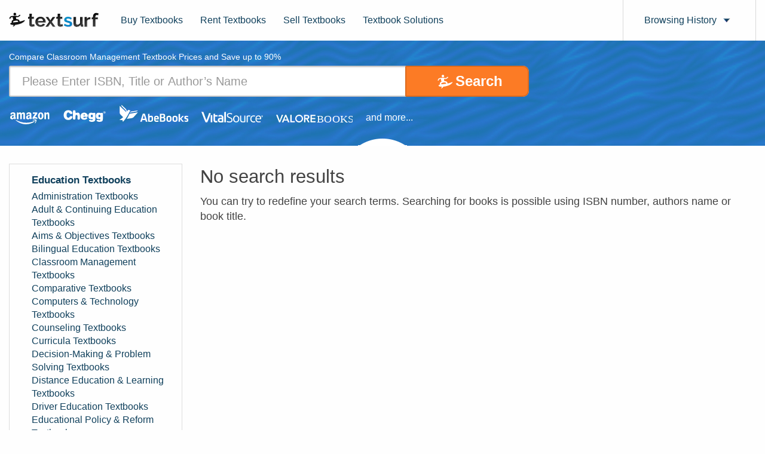

--- FILE ---
content_type: text/html; charset=UTF-8
request_url: https://www.textsurf.com/textbook-finder/classroom-management-textbooks
body_size: 5112
content:
<!DOCTYPE html>
<html lang="en">
<head>
    <meta charset="UTF-8">
    <meta name="viewport" content="width=device-width, initial-scale=1.0, maximum-scale=1.0, user-scalable=0"/>
    <title>No search results</title>

    <!-- Google Tag Manager -->
    <script>(function(w,d,s,l,i){w[l]=w[l]||[];w[l].push({'gtm.start':
                new Date().getTime(),event:'gtm.js'});var f=d.getElementsByTagName(s)[0],
            j=d.createElement(s),dl=l!='dataLayer'?'&l='+l:'';j.async=true;j.src=
            'https://www.googletagmanager.com/gtm.js?id='+i+dl;f.parentNode.insertBefore(j,f);
        })(window,document,'script','dataLayer','GTM-TN7X2DJ');</script>
    <!-- End Google Tag Manager -->
    <!-- Gtag helper function -->
    <script>
        window.dataLayer = window.dataLayer || [];
        function gtag(){dataLayer.push(arguments);}
    </script>

    <meta name="description" property="description" content="You can try to redefine your search terms. Searching for books is possible using ISBN number, authors name or book title.">
    
    <meta name="keywords" property="keywords" content="classroom management textbooks, classroom management college textbooks, buy classroom management textbooks, rent classroom management textbooks, cheap classroom management textbooks, compare classroom management textbooks prices">
    
    <meta name="twitter:card" content="summary">
    <meta name="twitter:site" content="@Textsurf">
    <meta name="twitter:title" content="No search results">
    <meta name="twitter:description" content="You can try to redefine your search terms. Searching for books is possible using ISBN number, authors name or book title.">
    <meta name="twitter:creator" content="@Textsurf">
    <meta name="twitter:domain" content="www.textsurf.com">
    
    <meta property="og:url" content="https://www.textsurf.com/">
    <meta property="og:title" content="No search results">
    <meta property="og:description" content="You can try to redefine your search terms. Searching for books is possible using ISBN number, authors name or book title.">
    <meta property="og:type" content="website">
    <meta property="og:site_name" content="TextSurf">
    
    <!--[if lt IE 9]>
    <script src="//cdnjs.cloudflare.com/ajax/libs/html5shiv/r29/html5.min.js"></script>
    <![endif]-->
    <link rel="stylesheet" href="/css/vendor/foundation.min.css">
    <link rel="stylesheet" href="/css/style.css?ver=1.823455523278">
    <link rel="stylesheet" href="/css/mediastyles.css?ver=1.823455523278">
    <link rel="stylesheet" href="/css/discover_footer.css?ver=1.823455523278">

    
    <link rel="shortcut icon apple-touch-icon" type="image/png" href="/img/favicon/ico_16.png" sizes="16x16"/>
    <link rel="shortcut icon" type="image/png" href="/img/favicon/ico_32.png" sizes="32x32"/>
    <link rel="shortcut icon" type="image/png" href="/img/favicon/ico_96.png" sizes="96x96"/>
    <link rel="shortcut icon apple-touch-icon" type="image/png" href="/img/favicon/ico_152.png" sizes="152x152"/>
    <link rel="shortcut icon apple-touch-icon" type="image/png" href="/img/favicon/ico_167.png" sizes="167x167"/>
    <link rel="shortcut icon apple-touch-icon" type="image/png" href="/img/favicon/ico_180.png" sizes="180x180"/>
    <link rel="shortcut icon" type="image/png" href="/img/favicon/ico_192.png" sizes="192x192"/>
</head>
<body>

<!-- Google Tag Manager (noscript) -->
<noscript><iframe src="https://www.googletagmanager.com/ns.html?id=GTM-TN7X2DJ"
                  height="0" width="0" style="display:none;visibility:hidden"></iframe></noscript>
<!-- End Google Tag Manager (noscript) -->











<div class="overlay"></div>

<div class="popup popup-loading" style="display: none;">
    <div class="popup-title">Searching... <span class="popup-title-vendor"></span></div>
    <div class="loading-bar">
        <div class="loading-bar-progress"></div>
    </div>
    <div class="popup-body row">
        <div class="medium-12 columns">
            <div class="surfer">
                <img src="/img/surfer.svg" alt="img" height="150" width="163">
            </div>
      <span>Surfing the best prices for<br>
      textbooks on the Web!</span>
        </div>
    </div>
    <div class="popup-footer logo-box row text-center">
        <div class="columns"><img src="/img/black-logos/amazon.svg" alt="img" height="26px" width="87px"></div>
        <div class="columns"><img src="/img/black-logos/chegg.svg" alt="img" height="26" width="84"></div>
        <div class="columns"><img src="/img/black-logos/abeBooks.svg" alt="img" height="30" width="128"></div>
        <div class="columns"><img src="/img/black-logos/vitalsource.svg" height="23" width="145" alt="logo"></div>
        <div class="columns"><img src="/img/black-logos/valorebooks.svg" height="23" width="105" alt="logo"></div>
        <div class="columns end"><span>and more...</span></div>
        <div class="loading-overlay"></div>
    </div>
</div>

<div class="popup popup-search">
    <div class="popup-close">×</div>
    <form class="search-form" action="/search" method="POST">
    <input type="hidden" name="_token" value="RZUQBULYoDPW1au8xVPcncZE2Tj1M5zdbJerLWk4">
    <input type="hidden" name="type" value="buy">
    <div class="form-field-container">
        <span id="keyword-error" class="bubble-error-message">Please Enter ISBN, Title or Author’s Name</span>
        <input class="input search-form-input" type="text" name="keyword" autocomplete="off" value="" placeholder="Enter ISBN, Title or Author’s Name">
    </div>
    <div class="aws_search" id="aws_search_buy">
        <div class="row">
            <div class="medium-9 small-12 column">
                <div class="aws_search_container" style="display: block;">
                    <div class="fast_aws_search_results">

                    </div>
                </div>
            </div>
        </div>
    </div>
    <button class="btn btn-orange btn-search">Search</button>
</form>
</div>
<div class="m-nav leave">
    <div class="m-nav-close">×</div>

    <nav class="m-nav-logo">
    <a href="/" class="">
        <img src="/img/Compare-Textbook-Prices.svg" alt="Compare Textbook prices" height="30" width="120">
    </a>
    </nav>
    <nav class="m-nav-menu">
        <a href="/buy-textbooks">Buy Textbooks</a>
        <a href="/rent-textbooks">Rent Textbooks</a>
        <a href="/sell-textbooks">Sell Textbooks</a>





        <a target="_blank" href="https://www.uloop.com/textbook-solutions">Textbook Solutions</a>

        <a class="link-with-border" href="/privacy-policy">Privacy Policy</a>
        <a href="/terms-of-use">Terms of Use</a>
        <span class="copyright">© 2018 Uloop Inc.</span>
    </nav>
</div>
<div class="m-nav-overlay leave"></div>
<header class="header">
    <div class="row">
        <div class="medium-12 columns clearfix">

            <div class="menu-btn hide-for-large"><i class="f-icon icon-menu menu-btn-js">&#xf0c9;</i></div>

            <a href="/" class="header-logo">
                <img src="/img/Compare-Textbook-Prices.svg" alt="Compare Textbook prices" height="30" width="152">
            </a>
            <nav class="header-menu hide-for-small show-for-large">
                <a href="/buy-textbooks">Buy Textbooks</a>
                <a href="/rent-textbooks">Rent Textbooks</a>
                <a href="/sell-textbooks">Sell Textbooks</a>





                <a target="_blank" href="https://www.uloop.com/textbook-solutions">Textbook Solutions</a>
            </nav>
            <div id="browse-history-container">

                <div class="browsing-history-btn"><span>Browsing History</span></div>
                <div class="browsing-history" style="display: none;">
    <div class="row text-center" id="browse-history-btn-container">
        <a href="/browse-history" class="view-all-activity-btn btn">View All Activity</a>
    </div>

</div>
<script src="/js/history.js"></script>            </div>
        </div>
    </div>
</header>
    <div class="page page-details">

        <section class="search-section">
    <div class="row">

        <div class="search-section-tabs-pg medium-12 columns">

            <ul class="accordion" data-responsive-accordion-tabs="accordion small-tabs">
    <li class="accordion-item active" data-accordion-item>

                                    <a href="#" class="accordion-title">Compare Classroom Management Textbook Prices and Save up to 90%</a>
                        </li>
</ul>

    <form class="search-form" action="/search" method="POST">

    <input type="hidden" name="_token" value="RZUQBULYoDPW1au8xVPcncZE2Tj1M5zdbJerLWk4">
    <input type="hidden" name="type" value="buy">
    <div class="form-field-container">
                    <span id="keyword-error" class="bubble-error-message">Please Enter ISBN, Title or Author’s Name</span>
            <input class="input search-form-input search-category" type="text" name="keyword" autocomplete="off" value=""
                   placeholder="Please Enter ISBN, Title or Author’s Name">
        
    </div>
    <div class="aws_search" id="aws_search_buy">
        <div class="row">
            <div class="medium-9 small-12 column">
                <div class="aws_search_container" style="display: block;">
                    <div class="fast_aws_search_results">

                    </div>
                </div>
            </div>
        </div>
    </div>
    <button class="btn btn-orange btn-search">Search</button>
</form>

            <div class="logo-box logo-box-small large-12 medium-12 columns text-center">
                <div class="medium-2 small-4 columns logo_amazon">
        <img src="/img/Compare-Textbook-Prices-with-Amazon.svg" alt="Compare Textbook Prices with Amazon" height="26px" width="87px" alt="logo">
    </div>
    <div class="medium-2 small-4 columns logo_chegg">
        <img src="/img/Compare-Textbook-Prices-with-Chegg.svg" alt="Compare Textbook Prices with Chegg" height="26" width="84" alt="logo">
    </div>
    <div class="medium-2 small-4 columns logo_abe">
        <img class="img-bigger" src="/img/Compare-Textbook-Prices-with-AbeBooks.svg" alt="Compare Textbook Prices with AbeBooks" height="30" width="128" alt="logo">
    </div>
    <div class="medium-2 small-4 columns logo_vital">
        <img class="img-bigger" src="/img/Compare-Textbook-Prices-with-Vitalsource.svg" height="24" width="110" alt="Compare Textbook Prices with Vitalsource"/>
    </div>
    <div class="medium-2 small-4 columns logo_valero">
        <img class="img-bigger" src="/img/Compare-Textbook-Prices-with-Valorebooks.svg" height="17" width="146" alt="Compare Textbook Prices with Valorebooks"/>
    </div>
    <div class="medium-2 small-4 columns">
        <span>and more...</span>
    </div>
            </div>
        </div>

    </div>
</section>
        <main class="content row">

            <section class="content-text large-9 medium-12 large-push-3 columns">
                <h3 class="h3">
                                            No search results
                                   </h3>
                <div class="stats">
                                            You can try to redefine your search terms. Searching for books is possible using ISBN number, authors name or book title.
                                    </div>

            </section>

            <aside class="large-3 medium-12 large-pull-9 columns">

                <div class="aside-block" style="display: none">
        <div class="aside-block-title aside-block-title-img"><img src="/img/Textbook-Price-Comparison-Alert.svg" alt="img" height="32" width="32">Textbook
            Price Tracker
        </div>
        <p>Receive instant email alerts
            when prices drop on textbooks
            you have selected to track</p>
        <form class="subscribe-form" name="subscribe-form" action="/subscribe" method="POST">
    <input type="hidden" name="_token" value="RZUQBULYoDPW1au8xVPcncZE2Tj1M5zdbJerLWk4">
    <div class="form-field-container">
        <input class="input" type="text" autocomplete="off" name="email" value="" placeholder="Enter email address">
        <label id="email-error" class="email-error bubble-error-message" for="email"></label>
    </div>
    <button class="btn btn-orange">Get Started</button>
</form>
    </div>
                    <div class="aside-block">
    <nav class="aside-block-nav">
                    <div class="aside-block-title">Education Textbooks</div>
                            <a href="/textbook-finder/administration-textbooks">Administration Textbooks</a>
                    <a href="/textbook-finder/adult-continuing-education-textbooks">Adult &amp; Continuing Education Textbooks</a>
                    <a href="/textbook-finder/aims-objectives-textbooks">Aims &amp; Objectives Textbooks</a>
                    <a href="/textbook-finder/bilingual-education-textbooks">Bilingual Education Textbooks</a>
                    <a href="/textbook-finder/classroom-management-textbooks">Classroom Management Textbooks</a>
                    <a href="/textbook-finder/comparative-textbooks">Comparative Textbooks</a>
                    <a href="/textbook-finder/computers-technology-textbooks">Computers &amp; Technology Textbooks</a>
                    <a href="/textbook-finder/counseling-textbooks">Counseling Textbooks</a>
                    <a href="/textbook-finder/curricula-textbooks">Curricula Textbooks</a>
                    <a href="/textbook-finder/decision-making-problem-solving-textbooks">Decision-Making &amp; Problem Solving Textbooks</a>
                    <a href="/textbook-finder/distance-education-learning-textbooks">Distance Education &amp; Learning Textbooks</a>
                    <a href="/textbook-finder/driver-education-textbooks">Driver Education Textbooks</a>
                    <a href="/textbook-finder/educational-policy-reform-textbooks">Educational Policy &amp; Reform Textbooks</a>
                    <a href="/textbook-finder/educational-psychology-textbooks">Educational Psychology Textbooks</a>
                    <a href="/textbook-finder/elementary-textbooks">Elementary Textbooks</a>
                    <a href="/textbook-finder/essays-textbooks">Essays Textbooks</a>
                    <a href="/textbook-finder/evaluation-textbooks">Evaluation Textbooks</a>
                    <a href="/textbook-finder/experimental-methods-textbooks">Experimental Methods Textbooks</a>
                    <a href="/textbook-finder/finance-textbooks">Finance Textbooks</a>
                    <a href="/textbook-finder/guidance-orientation-textbooks">Guidance &amp; Orientation Textbooks</a>
                    <a href="/textbook-finder/higher-textbooks">Higher Textbooks</a>
                    <a href="/textbook-finder/history-textbooks">History Textbooks</a>
                    <a href="/textbook-finder/home-schooling-textbooks">Home Schooling Textbooks</a>
                    <a href="/textbook-finder/inclusive-education-textbooks">Inclusive Education Textbooks</a>
                    <a href="/textbook-finder/language-experience-approach-textbooks">Language Experience Approach Textbooks</a>
                    <a href="/textbook-finder/leadership-textbooks">Leadership Textbooks</a>
                    <a href="/textbook-finder/multicultural-education-textbooks">Multicultural Education Textbooks</a>
                    <a href="/textbook-finder/non-formal-education-textbooks">Non-Formal Education Textbooks</a>
                    <a href="/textbook-finder/organizations-institutions-textbooks">Organizations &amp; Institutions Textbooks</a>
                    <a href="/textbook-finder/parent-participation-textbooks">Parent Participation Textbooks</a>
                    <a href="/textbook-finder/philosophy-social-aspects-textbooks">Philosophy &amp; Social Aspects Textbooks</a>
                    <a href="/textbook-finder/physical-education-textbooks">Physical Education Textbooks</a>
                    <a href="/textbook-finder/preschool-kindergarten-textbooks">Preschool &amp; Kindergarten Textbooks</a>
                    <a href="/textbook-finder/professional-development-textbooks">Professional Development Textbooks</a>
                    <a href="/textbook-finder/reference-textbooks">Reference Textbooks</a>
                    <a href="/textbook-finder/research-textbooks">Research Textbooks</a>
                    <a href="/textbook-finder/secondary-textbooks">Secondary Textbooks</a>
                    <a href="/textbook-finder/special-education-textbooks">Special Education Textbooks</a>
                    <a href="/textbook-finder/statistics-textbooks">Statistics Textbooks</a>
                    <a href="/textbook-finder/students-student-life-textbooks">Students &amp; Student Life Textbooks</a>
                    <a href="/textbook-finder/study-skills-textbooks">Study Skills Textbooks</a>
                    <a href="/textbook-finder/teaching-methods-materials-textbooks">Teaching Methods &amp; Materials Textbooks</a>
                    <a href="/textbook-finder/testing-measurement-textbooks">Testing &amp; Measurement Textbooks</a>
                    
    </nav>
</div>                <div class="aside-block">
    <nav class="aside-block-nav">
        <div class="aside-block-title">Textbook Tips</div>
                    <a href="/textbook-tips/textbook-scholarships-to-look-into">Textbook Scholarships to Look Into</a>
                    <a href="/textbook-tips/how-to-talk-to-your-professor-about-using-an-older-version-of-a-textbook">How To Talk To Your Professor About Using An Older Version Of A Textbook</a>
                    <a href="/textbook-tips/online-resources-and-tips-to-help-you-get-the-most-out-of-your-textbooks">Online Resources and Tips to Help You Get the Most Out of Your Textbooks</a>
                    <a href="/textbook-tips/is-it-safe-to-buy-used-textbooks-in-a-covid-19-world">Is it Safe to Buy Used Textbooks in a COVID-19 World?</a>
                    <a href="/textbook-tips/when-should-you-order-fall-semester-textbooks-and-should-you-if-school-is-online">When Should You Order Fall Semester Textbooks? And Should You If School Is Online?</a>
                <a href="/textbook-tips" class="more">View All</a>
    </nav>
</div>
            </aside>

        </main>

    </div>

<footer class="footer ">
    <div class="footer-top row">
        <div class="large-2 medium-3 columns">
            <h5>Textbook Comparison</h5>
            <ul>
                <li><a href="/buy-textbooks">Buy Textbooks</a></li>
                <li><a href="/rent-textbooks">Rent Textbooks</a></li>
                <li><a href="/sell-textbooks">Sell Textbooks</a></li>
            </ul>
            <a href="/"><img class="footer-logo hide-for-small-only" src="/img/Compare-Textbook-Prices.svg" alt="Compare Textbook prices" width="152" height="30"></a>
        </div>
        <div class="large-4 medium-3 columns">
            <h5>Popular Textbook Categories</h5>
            <ul>
                                                            <li><a href="/textbook-finder/chemistry-textbooks">Chemistry Textbooks</a></li>
                                                                                <li><a href="/textbook-finder/accounting-textbooks">Accounting Textbooks</a></li>
                                                                                <li><a href="/textbook-finder/earth-sciences-textbooks">Earth Sciences Textbooks</a></li>
                                                                                <li><a href="/textbook-finder/marketing-textbooks">Marketing Textbooks</a></li>
                                                                                <li><a href="/textbook-finder/economics-textbooks">Economics Textbooks</a></li>
                                                                                <li><a href="/textbook-finder/journalism-textbooks">Journalism Textbooks</a></li>
                                                                                <li><a href="/textbook-finder/legal-textbooks">Legal Textbooks</a></li>
                                                                                <li><a href="/textbook-finder/education-textbooks">Education Textbooks</a></li>
                                                                                <li><a href="/textbook-finder/medical-textbooks">Medical Textbooks</a></li>
                                                                                <li><a href="/textbook-finder/history-textbooks">History Textbooks</a></li>
                                                    <li><a href="/textbook-categories" class="more">View All Textbook Categories</a></li>

            </ul>
        </div>
        <div class="large-2 medium-3 columns">
            <h5>Popular Textbooks</h5>
            <ul>
                                                            <li><a class="link-on-detail-loading" href="/details/0321558235/campbell-biology-9th-edition">Campbell Biology (9th Edition)</a></li>
                                                                                <li><a class="link-on-detail-loading" href="/details/032119991X/mymathlab-student-access-kit">MyMathLab: Student Access Kit</a></li>
                                                                                <li><a class="link-on-detail-loading" href="/details/007769290X/the-art-of-public-speaking-11th-edition">The Art of Public Speaking, 11th Edition</a></li>
                                                                                <li><a class="link-on-detail-loading" href="/details/0073532096/life-span-development-13th-edition">Life-Span Development, 13th Edition</a></li>
                                                                                <li><a class="link-on-detail-loading" href="/details/0073511447/economics-principles-problems-and-policies-19th-edition">Economics: Principles, Problems, and Policies, 19th Edition</a></li>
                                                    <li><a href="/popular-textbooks" class="more">View All Popular Textbooks</a></li>
            </ul>
        </div>
        <div class="large-2 medium-3 columns">
            <h5>Textbook Tips</h5>
            <ul>
                                                            <li><a href="/textbook-tips/textbook-scholarships-to-look-into">Textbook Scholarships to Look Into</a></li>
                                                                                <li><a href="/textbook-tips/how-to-talk-to-your-professor-about-using-an-older-version-of-a-textbook">How To Talk To Your Professor About Using An Older Version Of A Textbook</a></li>
                                                                                <li><a href="/textbook-tips/online-resources-and-tips-to-help-you-get-the-most-out-of-your-textbooks">Online Resources and Tips to Help You Get the Most Out of Your Textbooks</a></li>
                                                                                <li><a href="/textbook-tips/is-it-safe-to-buy-used-textbooks-in-a-covid-19-world">Is it Safe to Buy Used Textbooks in a COVID-19 World?</a></li>
                                                                                <li><a href="/textbook-tips/when-should-you-order-fall-semester-textbooks-and-should-you-if-school-is-online">When Should You Order Fall Semester Textbooks? And Should You If School Is Online?</a></li>
                                                    <li><a href="/textbook-tips" class="more">View All Tips</a></li>
            </ul>
        </div>
        <div class="large-2 medium-12 columns">
            <h5>Contact Textsurf</h5>
            <ul class="footer-contacts">
                <li><span><img src="/img/Contact-Textsurf-for-Textbook-Price-Comparison-Questions.svg"
                               alt="Contact Textsurf for Textbook Price Comparison Questions" height="29" width="29"/>
                        contact@textsurf.com</span></li>
                <li><a href="https://twitter.com/textsurf" target="_blank"><img
                                src="/img/Tweet-Textsurf-for-Textbook-Price-Comparison-Questions.svg"
                                alt="Tweet Textsurf for Textbook Price Comparison Questions" height="29" width="29"/>@textsurf</a>
                </li>
            </ul>
        </div>
    </div>
    <div class="footer-bottom">
            </div>
</footer>

<script
        src="https://code.jquery.com/jquery-2.2.4.min.js"
        integrity="sha256-BbhdlvQf/xTY9gja0Dq3HiwQF8LaCRTXxZKRutelT44="
        crossorigin="anonymous"></script>

<script src="/js/vendor/foundation.min.js"></script>

<script type="text/javascript">
    var tracking_data = {
        category: '',
        isbn: '',
        csrf_token: 'RZUQBULYoDPW1au8xVPcncZE2Tj1M5zdbJerLWk4',
    };
</script>

<script src="/js/script.js?ver=1.823455523278"></script>
<script type="text/javascript" src="//script.crazyegg.com/pages/scripts/0075/3685.js" async="async"></script>

</body>
</html>


--- FILE ---
content_type: text/css
request_url: https://www.textsurf.com/css/style.css?ver=1.823455523278
body_size: 6466
content:
body {
    font-family: "HelveticaNeue-Light", "Helvetica Neue Light", "Helvetica Neue", Helvetica, Arial, "Lucida Grande", sans-serif;
    font-weight: 400;
    line-height: 1.3;
}

p, ul, ol {
    line-height: 1.2;
    font-weight: 400;
}

a, .link {
    color: #10405c;
    outline: none;
    -webkit-transition: color ease-in-out 300ms;
    -moz-transition: color ease-in-out 300ms;
    -ms-transition: color ease-in-out 300ms;
    -o-transition: color ease-in-out 300ms;
    transition: color ease-in-out 300ms;
}

a:hover, .link:hover {
    color: #2191d1;
    text-decoration: underline;
}

form input::-webkit-input-placeholder {
    /* Chrome/Opera/Safari */
    color: #999999;
}

form input::-moz-placeholder {
    /* Firefox 19+ */
    color: #999999;
}

form input:-ms-input-placeholder {
    /* IE 10+ */
    color: #999999;
}

form input:-moz-placeholder {
    /* Firefox 18- */
    color: #999999;
}

.status-red {
    color: #ba3126;
}

.status-green {
    color: #007a0d;
}

.row {
    max-width: 1200px;
}

.btn {
    font-size: 24px;
    font-weight: 700;
    display: inline-block;
    -webkit-border-radius: 2px;
    -moz-border-radius: 2px;
    border-radius: 2px;
    cursor: pointer;
}

.btn-search {
    background-image: url(../img/Search-and-Compare-Textbook-Prices.svg);
    background-size: 30px 23px;
    background-repeat: no-repeat;
    padding: 0 0 0 40px;
    background-position: 10px center;
    width: 154px;
    height: 48px;
    line-height: 46px;
}

.btn-orange {
    background-color: #fc7b25;
    border: 2px solid #db6a1e;
    color: #fff;
    -webkit-transition: all ease-in-out 300ms;
    -moz-transition: all ease-in-out 300ms;
    -ms-transition: all ease-in-out 300ms;
    -o-transition: all ease-in-out 300ms;
    transition: all ease-in-out 300ms;
    text-decoration: none;
}

.btn-orange:hover, .btn-orange:active, .btn-orange:focus {
    color: #fff;
    background-color: #db6a1e;
    text-decoration: none;
}

.btn-orange-white {
    background-color: #fff;
    border: 2px solid #db6a1e;
    color: #fc7b25;
    -webkit-transition: all ease-in-out 300ms;
    -moz-transition: all ease-in-out 300ms;
    -ms-transition: all ease-in-out 300ms;
    -o-transition: all ease-in-out 300ms;
    transition: all ease-in-out 300ms;
}

.btn-orange-white:hover, .btn-orange-white:active, .btn-orange-white:focus {
    color: #fff;
    background-color: #db6a1e;
}

.line-through {
    text-decoration: line-through;
}

.no-margin {
    margin: 0 !important;
}

.menu-btn {
    float: left;
    padding: 0 15px 0 0px;
    line-height: 68px;
    cursor: pointer;
    border-right: 1px solid #d9d9d9;
    margin-right: 10px;
}

.menu-btn .f-icon {
    font-size: 36px;
    color: #10405c;
    -webkit-transition: all ease-in-out 300ms;
    -moz-transition: all ease-in-out 300ms;
    -ms-transition: all ease-in-out 300ms;
    -o-transition: all ease-in-out 300ms;
    transition: all ease-in-out 300ms;
}

.menu-btn .f-icon:hover {
    color: #2191d1;
}

@font-face {
    font-family: 'fontello';
    src: url("../font/fontello.eot?11287840");
    src: url("../font/fontello.eot?11287840#iefix") format("embedded-opentype"), url("../font/fontello.woff?11287840") format("woff"), url("../font/fontello.ttf?11287840") format("truetype"), url("../font/fontello.svg?11287840#fontello") format("svg");
    font-weight: normal;
    font-style: normal;
}

.f-icon {
    font-family: "fontello";
    font-style: normal;
    font-weight: normal;
    speak: none;
    display: inline-block;
    text-decoration: inherit;
    width: 1em;
    text-align: center;
    font-variant: normal;
    text-transform: none;
    /* You can be more comfortable with increased icons size */
    /* font-size: 120%; */
    /* Font smoothing. That was taken from TWBS */
    -webkit-font-smoothing: antialiased;
    -moz-osx-font-smoothing: grayscale;
    /* Uncomment for 3D effect */
    /* text-shadow: 1px 1px 1px rgba(127, 127, 127, 0.3); */
}

.header {
    height: 68px;
}

.header > .row {
    max-width: 1400px;
    position: relative;
}

.header .header-logo {
    float: left;
    line-height: 68px;
    margin-right: 35px;
}

.header .header-menu {
    float: left;
    line-height: 68px;
}

.header .header-menu a {
    color: #10405c;
    font-size: 16px;
    font-weight: 400;
    margin-right: 25px;
}

.header .header-menu a:hover {
    color: #2191d1;
}

.header .browsing-history-btn {
    float: right;
    color: #10405c;
    border-left: 1px solid #d9d9d9;
    border-right: 1px solid #d9d9d9;
    font-size: 16px;
    font-weight: 400;
    line-height: 68px;
    padding: 0 65px 0 35px;
    cursor: pointer;
    background: url("../img/arrow-down-sm.png") no-repeat 80% 50%;
    -webkit-transition: all ease-in-out 300ms;
    -moz-transition: all ease-in-out 300ms;
    -ms-transition: all ease-in-out 300ms;
    -o-transition: all ease-in-out 300ms;
    transition: all ease-in-out 300ms;
}

.header .browsing-history-btn.active, .header .browsing-history-btn:hover {
    background-color: rgba(14, 84, 133, 0.3);
}

.browsing-history {
    width: 582px;
    background: #fff;
    position: absolute;
    top: 68px;
    right: .9375rem;
    z-index: 100;
    padding: 2px 20px 17px 20px;
    background: url(../img/bg-blue.jpg) repeat;
}

.browsing-history .view-all-activity-btn {
    border: 1px solid #0e5485;
    color: #10405c;
    font-size: 16px;
    height: 48px;
    width: 210px;
    display: inline-block;
    line-height: 48px;
    margin-top: 20px;
}

.browsing-history .view-all-activity-btn:hover {
    background: rgba(14, 84, 133, 0.3);
}

.browsing-history-item {
    border-bottom: 1px solid #dddddd;
    padding-top: 15px;
    padding-bottom: 15px;
}

.browsing-history-item-title {
    color: #0e5485;
    font-size: 16px;
}

.browsing-history-item-author {
    color: #434343;
    font-size: 14px;
    text-overflow: ellipsis;
    overflow: hidden;
    white-space: nowrap;
}

.browsing-history-item-isbn {
    color: #434343;
    font-size: 14px;
}

.browsing-history-item-img-wrap {
    padding: 0;
}

.browsing-history-item-text {
    padding-right: 0;
}

.browsing-history-item-price .price-range {
    color: #000000;
    font-size: 16px;
}

.browsing-history-item-price .price-range span {
    font-weight: 700;
}

.browsing-history-item-price .list-price {
    color: #000000;
    font-size: 14px;
}

.page-all-searches .search-item {
    padding-top: 30px;
}

.page-all-searches .page-nav-block {
    margin-top: 35px;
}

.search-item {
    border-bottom: 1px solid #dddddd;
    padding-top: 15px;
    padding-bottom: 15px;
    padding-right: 10px;
}

.search-item-title {
    color: #0e5485;
    font-size: 20px;
}

.search-item-author {
    color: #434343;
    font-size: 16px;
    margin-bottom: 10px;
}

.search-item-isbn {
    color: #434343;
    font-size: 16px;
    margin-bottom: 10px;
    line-height: 1.4;
}

.search-item-desc {
    color: #434343;
    font-size: 16px;
}

.search-item-img {
    padding: 0;
}

.search-item-text .search-item-price {
    padding: 10px 0;
    border-top: 1px solid #ddd;
    border-bottom: 1px solid #ddd;
    margin: 10px 0;
}

.search-item-price .price-range {
    color: #000000;
    font-size: 18px;
}

.search-item-price .price-range span {
    font-size: 20px;
    font-weight: 700;
}

.search-item-price .list-price {
    color: #000000;
    font-size: 14px;
}

.price-tip {
    color: #0e5485;
    font-size: 14px;
    position: relative;
    padding-left: 32px;
    margin-top: 10px;
    min-height: 30px;
    padding-top: 2px;
}

.price-tip img {
    position: absolute;
    top: 0;
    left: 0;
}

.search-section {
    background: url("../img/Textbook-Comparison.jpg") repeat;
    position: relative;
    padding-top: 20px;
}

.search-section > .row {
    max-width: 940px;
}

.search-section:after {
    content: '';
    background: url("../img/elips.png") no-repeat;
    position: absolute;
    bottom: 0;
    left: 50%;
    margin-left: -41px;
    width: 82px;
    height: 12px;
}

.search-section .h2 {
    color: #fff;
    font-size: 28px;
    font-weight: 700;
    margin-top: 50px;
}

.search-section-tabs {
    margin-top: 30px;
}

.search-section-tabs .tabs {
    border: none;
    background: none;
}

.search-section-tabs .tabs-title a {
    color: #ffffff;
    font-size: 18px;
    font-weight: 400;
    background-color: #0e5485;
    border-left: 1px solid #2191d1;
    -webkit-transition: none;
    -moz-transition: none;
    -ms-transition: none;
    -o-transition: none;
    transition: none;
}

.search-section-tabs .tabs-title:first-child a {
    border: 0;
}

.search-section-tabs .tabs-title.is-active a {
    background-color: #10405c;
}

.search-section-tabs .tabs-content {
    -webkit-border-radius: 5px;
    -moz-border-radius: 5px;
    border-radius: 5px;
}

.search-section-tabs .tabs-panel {
    padding: 40px 20px;
    height: 132px;
}

.search-section-tabs-pg {
    margin-bottom: 28px;
    max-width: 900px;
}

.search-section-tabs-pg .tabs {
    border: none;
    background: none;
}

.search-section-tabs-pg .tabs-title a {
    color: #ffffff;
    font-size: 14px;
    padding: 0 0 8px 0;
    font-weight: 400;
    background: none;
    opacity: 1;
    -webkit-transition: all ease-in-out 300ms;
    -moz-transition: all ease-in-out 300ms;
    -ms-transition: all ease-in-out 300ms;
    -o-transition: all ease-in-out 300ms;
    transition: all ease-in-out 300ms;
    cursor: default;
}
.search-section-tabs-pg .tabs-title a:hover {
    text-decoration: none;
}

.search-section-tabs-pg .tabs-title.is-active a {
    opacity: 1;
}

.search-section-tabs-pg .tabs-content {
    background: none;
    border: none;
}

.search-section-tabs-pg .tabs-panel {
    padding: 10px;
    height: 72px;
}

.search-form {
    position: relative;
}

.search-form .input-wrap {
    position: relative;
}

.search-form .input {
    width: 100%;
    height: 52px;
    border: 2px solid #c8c7c7;
    background-color: #ffffff;
    padding: 0 220px 0 20px;
    /*color: #999999;*/
    color: #434343;
    font-size: 20px;
    font-weight: 400;
    text-overflow: ellipsis;
    overflow: hidden;
    white-space: nowrap;
    -webkit-border-top-right-radius: 10px;
    -webkit-border-bottom-right-radius: 10px;
    -moz-border-radius-topright: 10px;
    -moz-border-radius-bottomright: 10px;
    border-top-right-radius: 10px;
    border-bottom-right-radius: 10px;
}

.search-form .btn-search {
    width: 207px;
    height: 52px;
    font-size: 24px;
    position: absolute;
    top: 0;
    right: 0;
    background-position: 29% 50%;
    -webkit-border-top-right-radius: 10px;
    -webkit-border-bottom-right-radius: 10px;
    -moz-border-radius-topright: 10px;
    -moz-border-radius-bottomright: 10px;
    border-top-right-radius: 10px;
    border-bottom-right-radius: 10px;
}

.logo-box {
    padding-top: 35px;
    padding-bottom: 55px;
}

.logo-box img {
    vertical-align: bottom;
}

.logo-box span {
    color: #fff;
    font-size: 14px;
    vertical-align: bottom;
    line-height: 1;
}

.logo-box .columns {
    height: 33px;
    line-height: 32px;
}

.tracker-section {
    padding: 30px 0;
    overflow: hidden;
}

.tracker-section .h1 {
    color: #2191d1;
    font-size: 44px;
    font-weight: 400;
    text-transform: uppercase;
    margin-bottom: 0px;
}

.tracker-section .h1 > * {
    vertical-align: middle;
}

.tracker-section p.receive-instant-email {
    color: #10405c;
    font-size: 18px;
    margin-bottom: 12px;
}

.tracker-section .btn-more {
    font-size: 20px;
    font-weight: 400;
    line-height: 1;
    padding: 16px 25px;
}

.btn-sell {
    font-size: 20px;
    font-weight: 400;
    padding: 14px 0;
    width: 100%;
    text-align: center;
    text-decoration: none;
}

.tracker-card {
    width: 300px;
    height: 337px;
    border: 1px solid #ddd;
    display: inline-block;
    vertical-align: top;
    padding: 30px 35px;
    margin: 0 10px 30px 10px;
    position: relative;
}

.tracker-card-title {
    color: #10405c;
    font-size: 24px;
    font-weight: 400;
    line-height: 18px;
    text-transform: uppercase;
    margin-bottom: 20px;
}

.tracker-card-title span {
    color: #2191d1;
}

.tracker-card .more {
    position: absolute;
    bottom: 20px;
    right: 35px;
    color: #2191d1;
    font-size: 14px;
}

.tracker-card .more img {
    vertical-align: top;
}

.tracker-card p {
    color: #666;
    font-size: 14px;
    line-height: 1.3;
    margin-top: 8px;
}

.tracker-card-block {
    max-width: 970px;
    margin-top: 40px;
}

.grey-section {
    background: url("../img/bg-grey.jpg") repeat;
    padding: 64px 0 7px 0;
    position: relative;
}

.grey-section:after {
    content: '';
    background: url("../img/elips-2.png") no-repeat;
    position: absolute;
    top: 0;
    left: 50%;
    margin-left: -41px;
    width: 82px;
    height: 12px;
}

.grey-section .row {
    max-width: 940px;
}

.grey-section .h3 {
    color: #10405c;
    font-size: 28px;
    font-weight: 700;
}

.grey-section p {
    color: #666;
    font-size: 16px;
    font-weight: 400;
    line-height: 1.2;
    margin-bottom: 0;
}

.grey-section .saving-tips {
    margin-top: 47px;
    list-style: none;
    margin-left: 0;
}

.grey-section .saving-tips li {
    margin-bottom: 30px;
    padding-left: 34px;
    position: relative;
}

.grey-section .saving-tips .title {
    font-weight: 700;
    font-size: 16px;
    color: #10405c;
    margin-bottom: 12px;
}

.grey-section .saving-tips .num {
    background-color: #2191d1;
    height: 21px;
    width: 21px;
    -webkit-border-radius: 100%;
    -moz-border-radius: 100%;
    border-radius: 100%;
    display: block;
    color: #fff;
    font-size: 14px;
    font-weight: 400;
    text-align: center;
    line-height: 20px;
    position: absolute;
    left: 0;
    top: 0;
}

.grey-section .textbooks-list-simple-wrap {
    margin: 47px auto 117px auto;
    max-width: 900px;
}

.deal-section {
    background: url("../img/Compare-and-Find-the-Best-Texbook-Deals.jpg") no-repeat 98% 50%;
    background-size: 60%;
    padding: 114px 0 0 0;
    height: 459px;
}

.deal-section .h2 {
    color: #10405c;
    font-size: 36px;
    font-weight: 700;
    margin-bottom: 20px;
    line-height: 1.3;
}

.deal-section p {
    color: #666;
    font-size: 18px;
    line-height: 1.2;
    font-weight: 400;
    margin-bottom: 30px;
}

.blue-section {
    background: url("../img/bg-blue.jpg") repeat;
    padding: 64px 0 50px 0;
    font-size: 16px;
    position: relative;
}

.blue-section .h3 {
    color: #10405c;
    font-size: 28px;
    font-weight: 700;
    line-height: 1;
    padding-bottom: 14px;
    margin-bottom: 0;
}

.blue-section p {
    color: #666;
    font-size: 1em;
    font-weight: 400;
    line-height: 1.2;
    margin-bottom: 0;
}

.blue-section .tips-dropdown {
    margin-top: 40px;
    margin-right: 46px;
}

.blue-section:after {
    content: '';
    background: url("../img/elips.png") no-repeat;
    position: absolute;
    bottom: 0;
    left: 50%;
    margin-left: -41px;
    width: 82px;
    height: 12px;
}

.blue-section .textbooks-list-simple-wrap {
    margin: 27px auto 0 auto;
    max-width: 550px;
}

.textbooks-list-simple {
    list-style: none;
    margin: 0;
    font-size: 16px;
}

.textbooks-list-simple-title {
    font-weight: 700;
    color: #10405c;
    font-size: 16px;
}

.tips-dropdown {
    font-size: 16px;
}

.tips-dropdown-container {
    margin-bottom: 20px;
}

.tips-dropdown-header {
    background: url("../img/arrow.png") no-repeat 100% 50%;
    color: #10405c;
    font-weight: 700;
    font-size: 1em;
    cursor: pointer;
    margin-bottom: 10px;
}

.tips-dropdown-header.active {
    background: url("../img/arrow-down.png") no-repeat 100% 50%;
}

.tips-dropdown-text {
    padding-right: 170px;
}

.footer {
    color: #10405c;
    font-size: 16px;
    font-weight: 400;
    border-top: 1px solid #ddd;
}

.footer h5 {
    font-weight: 700;
    font-size: 1rem;
    margin-bottom: 20px;
}

.footer ul {
    list-style: none;
    padding: 0;
    margin: 0;
    line-height: 1.2;
}

.footer-bottom {
    border-top: 1px solid #ddd;
    padding: 40px 0;
}

.footer-logo {
    margin-top: 30px;
}

.footer-contacts li {
    margin-bottom: 8px;
}

.footer-contacts li img {
    margin-right: 4px;
}

.footer-menu {
    color: #10405c;
    font-size: 14px;
    font-weight: 400;
}

.footer-menu a:first-child {
    margin-right: 50px;
    display: inline-block;
}

.overlay {
    display: none;
    position: fixed;
    z-index: 1000;
    background: url("../img/bg-waves2.png") repeat;
    width: 100%;
    height: 100%;
    top: 0;
    left: 0;
}

.popup {
    display: none;
    position: fixed;
    z-index: 9000;
    border: 6px solid #dddddd;
    background-color: #ffffff;
    top: 50%;
    left: 50%;
    -webkit-border-radius: 6px;
    -moz-border-radius: 6px;
    border-radius: 6px;
}

.popup-close {
    color: #434343;
    font-size: 30px;
    position: absolute;
    top: 10px;
    right: 13px;
    line-height: 1;
    cursor: pointer;
}

.popup-title {
    color: #ffffff;
    font-size: 24px;
    background: url("../img/popup-title.jpg") repeat;
    padding: 11px 0;
    text-align: center;
}

.popup-search {
    width: 695px;
    height: 182px;
    padding: 60px 34px;
    margin-top: -91px;
    margin-left: -347px;
}

.popup-search .aws_search .column {
    padding-left: 0;
}

.popup-search .aws_search .fast_aws_search_results {
    max-height: 155px;
}

.popup-loading {
    width: 946px;
    margin-top: -186px;
    margin-left: -473px;
    z-index: 99999;
}

.popup-loading .surfer {
    display: inline-block;
    background: url("/img/surfer.svg") no-repeat;
    background-size: 100% 100%;
    -webkit-animation: surfer 1.25s linear infinite;
    -moz-animation: surfer 1.25s linear infinite;
    -ms-animation: surfern 1.25s linear infinite;
    -o-animation: surfer 1.25s linear infinite;
    animation: surfer 1.25s linear infinite;
}

.popup-loading .surfer img {
    visibility: hidden;
}

@keyframes surfer {
    0% {
        /*transform-origin: left bottom;*/
        transform: rotate(0deg) translate(0, 0);
    }
    50% {
        /*transform-origin: left bottom;*/
        transform: rotate(-3deg) translate(0, -10px);
    }
    100% {
        /*transform-origin: left bottom;*/
        transform: rotate(0deg) translate(0, 0);
    }
}

.popup-loading .popup-body {
    max-width: 60%;
    color: #000000;
    font-size: 24px;
    font-weight: 400;
    margin: 40px auto 0;
}

.popup-loading .popup-body span {
    display: inline-block;
    margin-left: 30px;
    vertical-align: middle;
}

.popup-loading .loading-bar {
    width: 100%;
    height: 23px;
    background-color: #7bbdfc;
    overflow: hidden;
    position: relative;
}

/*.popup-loading .loading-bar-progress {*/
    /*background: url("../img/loading-bar.jpg") #2191d1;*/
    /*width: 0%;*/
    /*height: 17px;*/
    /*position: relative;*/
    /*top: 5px;*/
/*}*/

.popup-loading .loading-bar-progress {
    height: 23px;
    width: 100%;
    position: relative;
    overflow: hidden;
    background-color: transparent;
}
.popup-loading .loading-bar-progress:before{
    display: block;
    position: absolute;
    content: "";
    left: -200px;
    width: 200px;
    height: 17px;
    background: url("../img/loading-bar.jpg") #2191d1;
    animation: loading 2s linear infinite;
    top: 5px;
}

@keyframes loading {
    from {left: -200px; width: 30%;}
    50% {width: 30%;}
    70% {width: 70%;}
    80% { left: 50%;}
    95% {left: 120%;}
    to {left: 100%;}
}

.popup-loading .logo-box {
    padding-bottom: 35px;
    max-width: 90%;
}

.popup-loading .logo-box .columns {
    width: auto;
    padding: 0 18px;
}

.popup-loading .logo-box span {
    color: #999999;
}

.popup-loading .popup-footer .columns span {
    color: #000000;
}

.popup-loading .popup-footer {
    position: relative;
    overflow: hidden;
}

.popup-loading .popup-footer .loading-overlay {
    position: absolute;
    width: 100%;
    height: 100%;
    background-color: #ffffff;
    opacity: 0.6;
    right: 0;
    top: 0;
}

.popup-price-tracker {
    max-width: 330px;
    padding: 30px 30px 37px 20px;
    margin-top: -165px;
    margin-left: -151px;
}

.popup-price-tracker .subscribe-form {
    text-align: center;
    margin-left: 42px;
    max-width: 209px;
}

.popup-price-tracker .subscribe-form .input {
    text-align: center;
}

.popup-price-tracker p {
    color: #10405c;
    font-size: 17px;
    font-weight: 400;
    line-height: 1.1;
    padding-left: 44px;
    margin-bottom: 24px;
}

.m-nav-overlay {
    background-color: #10405c;
    opacity: .7;
    width: 100%;
    height: 100%;
    position: fixed;
    z-index: 48;
}

.m-nav-overlay.enter {
    opacity: .7;
    -webkit-transform: translateX(0);
    transform: translateX(0);
    -webkit-transition: opacity .3s linear;
    transition: opacity .3s linear;
}

.m-nav-overlay.leave {
    -webkit-transform: translateX(-100%);
    transform: translateX(-100%);
    opacity: 0;
    -webkit-transition: opacity .3s linear, -webkit-transform 0ms ease-out .3s;
    transition: opacity .3s linear, -webkit-transform 0ms ease-out .3s;
    transition: transform 0ms ease-out .3s, opacity .3s linear;
    transition: transform 0ms ease-out .3s, opacity .3s linear, -webkit-transform 0ms ease-out .3s;
}

.m-nav {
    position: fixed;
    width: 78%;
    height: 100%;
    max-width: 300px;
    z-index: 50;
    background-color: #fff;
    left: 0;
    top: 0;
}

.m-nav-close {
    color: #10405c;
    font-size: 40px;
    position: absolute;
    top: 0px;
    right: 9px;
    line-height: 1;
    cursor: pointer;
    z-index: 100;
}

.m-nav-menu {
    padding: 40px 0 0 0;
}

.m-nav-menu a {
    display: block;
    padding: 10px;
    /*!*border-bottom: 1px solid #cacaca; *!  */
    padding-left: 20px;
}

.m-nav-menu a:first-child,
.m-nav-menu .link-with-border {
    border-top: 1px solid #cacaca;
}

.m-nav-menu a:hover {
    text-decoration: underline;
}

.m-nav-logo {
    /*width: 120px;*/
    padding-top: 15px;
    height: 0px;
    padding-left: 15px;
}

.m-nav-menu > .copyright {
    display: block;
    padding: 10px;
    padding-left: 20px;
    color: #10405c;
}

.m-nav.enter {
    -webkit-transform: translateX(0);
    transform: translateX(0);
    -webkit-transition: -webkit-transform .4s ease-out;
    transition: -webkit-transform .4s ease-out;
    transition: transform .4s ease-out;
    transition: transform .4s ease-out, -webkit-transform .4s ease-out;
}

.m-nav.leave {
    -webkit-transform: translateX(-100%);
    transform: translateX(-100%);
    -webkit-transition: -webkit-transform .25s ease-out;
    transition: -webkit-transform .25s ease-out;
    transition: transform .25s ease-out;
    transition: transform .25s ease-out, -webkit-transform .25s ease-out;
}

.page .search-section > .row {
    max-width: 1400px;
}

.page .stats {
    font-size: 18px;
    color: #434343;
}

.page .footer {
    border-top: 1px solid #ddd;
}

.content.row {
    max-width: 1400px;
    padding: 30px 0 52px 0;
}

.content.row.collapse > aside {
    padding-left: 24px;
    padding-right: 24px;
}

.content.row.collapse .content-text {
    padding-left: 15px;
    padding-right: 15px;
}

.content-text .h1 {
    font-size: 25px;
    /*margin-bottom: 0.5em;*/
    margin-bottom: 0;
    font-weight: 700;
    color: #434343;
}
.location_search_block .location_input{
    height:48px;

}
.content-text p {
    font-size: 18px;
    font-weight: 400;
    color: #434343;
    line-height: 1.2;
    margin-bottom: 25px;
    padding: 0;
}

.content-text .no-bottom-margins p {
    margin-bottom: 0;
}

.aside-block {
    min-height: 150px;
    border: 1px solid #dddddd;
    padding: 15px;
    margin-bottom: 30px;
}

.aside-block p {
    color: #10405c;
    font-size: 17px;
    font-weight: 400;
    line-height: 1.1;
    padding-left: 44px;
    margin-bottom: 24px;
}

.aside-block-title {
    color: #10405c;
    font-size: 17px;
    font-weight: 700;
    margin-bottom: 5px;
}

.aside-block-title-img {
    padding-left: 43px;
    padding-top: 6px;
    position: relative;
}

.aside-block-title-img img {
    position: absolute;
    top: 0;
    left: 0;
}

.aside-block-nav {
    margin-left: 22px;
}

.aside-block-nav a {
    display: block;
}

.aside-block-nav a.more {
    margin-top: 15px;
}

.aside-block .subscribe-form {
    margin-left: 44px;
    width: 76%;
    text-align: center;
}

.aside-block .subscribe-form .input {
    /*margin-bottom: 13px;*/
    margin-bottom: 25px;
    text-align: center;
    text-overflow: ellipsis;
    overflow: hidden;
    white-space: nowrap;
}

.aside-block .subscribe-form .bubble-error-message {
    bottom: auto;
    top: 58px;
}

.breadcrumbs, .breadcrumbs a {
    color: #666666;
    font-size: 14px;
    font-weight: 400;
}

.subscribe-form .input-wrap {
    position: relative;
}

.subscribe-form .input {
    height: 48px;
    border: 1px solid #dddddd;
    /*color: #999999;*/
    color: #434343;
    font-size: 17px;
    font-weight: 400;
}

.subscribe-form .btn {
    width: 154px;
    height: 48px;
    font-size: 20px;
    font-weight: 400;
}

.price-tracker-wrap {
    background: url("../img/books.jpg") no-repeat 50% 50%;
    background-size: contain;
    padding-top: 140px;
}

.price-tracker {
    border: 5px solid #dddddd;
    background-color: #ffffff;
    margin: 0 auto;
    padding: 40px 65px 40px 44px;
}

.price-tracker-title {
    color: #434343;
    font-size: 36px;
    font-weight: 700;
    margin-bottom: 20px;
    line-height: 1.2;
    position: relative;
    padding-left: 50px;
}

.price-tracker-title img {
    position: absolute;
    top: 0;
    left: 0;
}

.price-tracker p {
    color: #434343;
    font-size: 24px;
    font-weight: 400;
    margin-bottom: 26px;
    line-height: 1.1;
}

.price-tracker .subscribe-form {
    position: relative;
}

.price-tracker .subscribe-form .input {
    padding: 0 170px 0 26px;
}

.price-tracker .subscribe-form .btn {
    position: absolute;
    top: 0;
    right: 0;
}

.price-tracker-success {
    padding: 40px 40px 30px 50px;
}

.price-tracker-success p {
    margin-bottom: 8px;
}

.price-tracker-success .subscribe-form {
    display: none;
}

.price-tracker-success .success-msg {
    display: block !important;
    color: #33b08b;
    font-size: 24px;
    font-weight: 700;
    margin-bottom: 20px;
    line-height: 1.2;
}

.price-tracker-success .search-form {
    display: block !important;
}

.price-tracker-success .search-form .input {
    font-size: 17px;
}

.page-details {
    font-size: 16px;
    color: #434343;
    line-height: 1.4;
}

.page-details .h1 {
    font-size: 36px;
    color: #434343;
    font-weight: 700;
    margin-bottom: 15px;
}

.page-details .h1 span {
    font-weight: 400;
}

.page-details .h2 {
    font-size: 24px;
    color: #434343;
    font-weight: 700;
}

.page-details p {
    font-size: 16px;
    line-height: 1.4;
}

.page-details .tutor-preview-block {
    margin: 5px 0 40px 0;
}

.page-details .notes-search-block {
    margin-bottom: 36px;
}

.page-details .details-prices-block {
    margin-bottom: 30px;
}

.page-details .details-info-block {
    margin-bottom: 26px;
}

.tutor-preview-block {
    border: 1px solid #dddddd;
    background-color: #f5f3f3;
    padding: 32px 60px 32px 30px;
}

.tutor-preview-block .h2 {
    margin-bottom: 24px;
}

.tutor-preview-img {
    padding-right: 25px;
}

.tutor-preview-title {
    color: #0e5485;
    font-size: 24px;
    font-weight: 700;
}

.tutor-preview-rate {
    font-size: 14px;
    margin-bottom: 10px;
    margin-top: 4px;
    vertical-align: middle;
    line-height: 1;
}

.tutor-preview-info {
    margin-bottom: 30px;
}

.notes-search-block {
    border: 1px solid #dddddd;
    background-color: #f5f3f3;
    padding: 40px 10px 45px 30px;
}

.notes-search-block .h2 {
    margin-bottom: 14px;
}

.notes-search-block .search-form {
    max-width: 710px !important;
}

.notes-search-block .search-form .input {
    font-size: 18px;
    border: 1px solid #c8c7c7;
    margin-bottom: 0;
    -webkit-border-radius: 0;
    -moz-border-radius: 0;
    border-radius: 0;
}

.notes-search-block .search-form .btn-search {
    background-image: none;
    width: 148px;
    font-size: 20px;
    font-weight: 400;
    border: 1px solid #db6a1e;
    padding: 0;
    -webkit-border-radius: 0;
    -moz-border-radius: 0;
    border-radius: 0;
}

.notes-search-block .textbooks-list-simple-wrap {
    margin-top: 18px;
}

.notes-search-block .textbooks-list-simple-title {
    margin-bottom: 14px;
}

.details-prices-block {
    border-top: 1px solid #ddd;
    border-bottom: 1px solid #ddd;
    padding: 36px 0;
}

.details-prices-block .h2 {
    margin-bottom: 32px;
}

.edition-sup {
    top: -0.5em;
    font-size: 0.6em;
    margin-left: 0.1em;
}

.details-prices-tabel-header {
    margin-bottom: 15px;
    line-height: 30px;
    height: 30px;
}

.details-prices-tabel-header img {
    vertical-align: bottom;
}

.details-prices-tabel .columns {
    min-height: 135px;
}

.details-prices-tabel .columns:last-child:not(:first-child){
    float: left;
}

.details-prices-tabel a {
    display: block;
    min-width: 130px;
    font-size: 15px;
}

.details-info-author {
    margin-bottom: 18px;
    text-overflow: ellipsis;
    overflow: hidden;
    white-space: nowrap;
}

.details-info-isbn {
    margin-bottom: 18px;
    line-height: 1.5;
}

.details-info-price {
    border: 1px solid #ddd;
    padding: 15px;
    font-size: 14px;
    color: #000000;
    -webkit-border-radius: 10px;
    -moz-border-radius: 10px;
    border-radius: 10px;
}

.details-info-price .price-tip {
    display: inline-block;
    padding-left: 40px;
    min-height: 36px;
    margin: 5px 0;
    text-align: left;
}

.details-info-price .price-tip span {
    vertical-align: middle;
}

.details-info-block {
    margin-bottom: 15px;
}

.info-price-tabel {
    margin: 15px 0;
}

.info-price-tabel .columns {
    min-height: 60px;
}

.info-price-tabel .item-logo {
    line-height: 60px;
}

.info-price-tabel .row {
    margin-bottom: 10px;
}

.info-price-tabel .btn {
    font-size: 20px;
    font-weight: 400;
    padding: 14px 0;
    width: 100%;
    text-align: center;
    text-decoration: none;
}

.page-news .page-nav-block {
    margin-top: 70px;
}

.page-news-item.row .news-item-content {
    padding-left: 30px;
}

.page .search-item.row,
.page .page-news-item.row {
    max-width: 960px;
}

.news-item {
    border-bottom: 1px solid #dddddd;
    padding: 28px 0 22px 0;
}

.news-item-title {
    color: #0e5485;
    font-size: 20px;
    font-weight: 700;
    margin-bottom: 5px;
}

.news-item-author {
    color: #434343;
    font-size: 14px;
}

.news-item p {
    color: #434343;
    font-size: 16px;
    font-weight: 400;
    margin: 20px 0 0 0;
}

.page-nav-block {
    text-align: center;
    position: relative;
    min-height: 32px;
}

.page-nav-block .back-to-top {
    font-size: 16px;
    font-weight: 400;
    line-height: 33px;
    position: absolute;
    left: 0;
    top: 0;
}

.page-nav {
    display: inline-block;
}

.page-nav-item {
    color: #7ba0bb;
    font-size: 16px;
    font-weight: 400;
    display: inline-block;
    vertical-align: middle;
    width: 35px;
    height: 33px;
    text-align: center;
    line-height: 33px;
}

.page-nav-item:hover {
    color: #0e5485;
}

.page-nav-item.active {
    color: #ffffff;
    background-color: #0e5485;
}

.page-nav-item-lt, .page-nav-item-rt, .page-nav-item-prev, .page-nav-item-next {
    color: #434343;
}

/*# sourceMappingURL=style.css.map */

/* for tips on index page */
.tips-dropdown-container .tips-dropdown-text {
    display: none;
}

.tips-dropdown-container.active .tips-dropdown-text {
    display: block;
}

/* school location search on detail page */
.location_search #location_input {
    height: 48px;
    margin: 0px;
}

.location_search .btn {
    width: 120px;
    /*height: 38px;*/
    font-size: 18px;
    font-weight: 400;
    line-height: 38px;
}

.location_container{
    position: relative;
}

.location_search .fast_search_location_results {
    max-height: 300px;
    overflow-y: auto;
    width: 100%;
    top: 60px;
    padding: 0;
    text-align: left;
    background-color: #fff;
    border: none;
    -webkit-border-radius: 0 0 3px 3px;
    -moz-border-radius: 0 0 3px 3px;
    border-radius: 0 0 3px 3px;
    -webkit-box-shadow: 0 5px 10px rgba(0, 0, 0, .2);
    -moz-box-shadow: 0 5px 10px rgba(0, 0, 0, .2);
    box-shadow: 0 5px 10px rgba(0, 0, 0, .2);
    -webkit-background-clip: padding-box;
    -moz-background-clip: padding;
    background-clip: padding-box;
    position: absolute;
    top: -15px;
    z-index: 1;
}

.location_search .fast_search_location_results .fast_location_item {
    padding: 10px 20px;
    font-size: 16px;
    margin: 0;
}

.location_search .fast_search_location_results .fast_location_item span {
    font-weight: 700;
    color: #db6a1e;
}

.location_search .fast_location_item:hover,
.location_search .fast_search_location_results span:hover {
    background: #0e5485;
    color: #fff;
    cursor: pointer;
}

.a-not-underline {
    text-decoration: none;
}

.a-not-underline:hover {
    text-decoration: none;
}

.subscribe-form .error {
    color: darkred;
}

.img-vendor-big {
    width: 135px;
}

.img-vendor-bigger {
    width: 155px;
}

.textbooks-list-simple {
    /*text-align: center;*/
}

.footer-no-top-border {
    border-top: none;
}

.search-item-container {
    margin-right: 15px;
}

.search-item-container:hover {
    -webkit-box-shadow: 0px 0px 1px 2px #0e5485;
    -moz-box-shadow: 0px 0px 1px 2px #0e5485;
    box-shadow: 0px 0px 1px 2px #0e5485;
    margin-left: -10px;
    padding-left: 10px;

}

.search-item-container-link:hover {
    cursor: pointer;
}

.search-item-container-link {
    display: block;
}

.aws_search {
    margin-top: -15px;
}

.aws_search .btn {
    width: 120px;
    height: 48px;
    font-size: 20px;
    font-weight: 400;
}

.aws_search .fast_aws_search_results {
    max-height: 300px;
    overflow-y: auto;
    width: 100%;
    top: 60px;
    padding: 0;
    text-align: left;
    background-color: #fff;
    border: none;
    -webkit-border-radius: 0 0 3px 3px;
    -moz-border-radius: 0 0 3px 3px;
    border-radius: 0 0 3px 3px;
    -webkit-box-shadow: 0 5px 10px rgba(0, 0, 0, .2);
    -moz-box-shadow: 0 5px 10px rgba(0, 0, 0, .2);
    box-shadow: 0 5px 10px rgba(0, 0, 0, .2);
    -webkit-background-clip: padding-box;
    -moz-background-clip: padding;
    background-clip: padding-box;
    position: absolute;
    top: -1px;
}

.aws_search .fast_aws_search_results .fast_item {
    padding: 10px 20px;
    margin: 0;
    display: block;
    font-weight: 300;
    font-size: 14px;
    color: #434343;
    border-bottom: 1px solid #dddddd;
}

.aws_search .fast_item:hover, .item-focused {
    background: #0e5485;
    color: #fff !important;
    cursor: pointer;
}

.aws_search .fast_item div.result-title {
    font-weight: 500;
    font-size: 16px;
}

.aws_search .fast_item .result-mark {
    color: #db6a1e;
    font-weight: 700;
}

.aws_search_container {
    position: relative;
    z-index: 999;
}

.search-section .accordion-title {
    display: none;
}

.search-section .search-section-tabs {
    min-height: 130px;
}

.search-section .search-section-tabs-pg {
    min-height: 80px;
}

form .form-field-container {
    position: relative;
}

.bubble-error-message {
    display: none;
    position: absolute;
    left: 0;
    bottom: -52px;
    background: #ffdfdf;
    padding: 10px;
    border-radius: 0;
    box-shadow: 1px 1px 1px #aaa;
    z-index: 1;
    color: red;
    font-style: italic;
    font-size: 12px;
}

.bubble-error-message::before {
    content: '';
    width: 0;
    height: 0;
    border-left: 10px solid transparent;
    border-right: 10px solid transparent;
    border-bottom: 10px solid #ffdfdf;
    position: absolute;
    top: -10px;
}

.search-section .accordion-title {
    display: none;
}

ul.categories{
    margin-left: 0;
}

ul.categories li.parent{
    font-weight: bold;
    list-style: none;
}

ul.categories li.child{
    margin-left: .8rem;
    list-style: none;
    font-size: 0.9rem;
}

.logo-box-small{
    padding-top: 10px!important;
    padding-bottom: 10px!important;
    padding-left: 0px;
}

.logo-box-small.logo-box span {
    font-size: 0.7em;
}

.logo-box-small img{
    width: 70%;
}

.search-category{
    font-size: 18px;
}

.logo-box-small .img-bigger{
    width: 100%;
}


--- FILE ---
content_type: image/svg+xml
request_url: https://www.textsurf.com/img/Compare-Textbook-Prices-with-Chegg.svg
body_size: 3286
content:
<?xml version="1.0" encoding="utf-8"?>
<!-- Generator: Adobe Illustrator 19.0.0, SVG Export Plug-In . SVG Version: 6.00 Build 0)  -->
<svg version="1.1" id="Layer_1" xmlns="http://www.w3.org/2000/svg" xmlns:xlink="http://www.w3.org/1999/xlink" x="0px" y="0px"
	 width="386.5px" height="118.5px" viewBox="0 0 386.5 118.5" style="enable-background:new 0 0 386.5 118.5;" xml:space="preserve"
	>
<style type="text/css">
	.st0{fill-rule:evenodd;clip-rule:evenodd;fill:#ffffff;}
</style>
<g>
	<path class="st0" d="M371,27.6l1.1,0c1.3,0,2.3-0.4,2.3-1.4c0-0.9-0.6-1.5-2.1-1.5c-0.6,0-1,0.1-1.3,0.1L371,27.6z M370.9,33.2
		l-2.3,0l0.1-10c0.9-0.1,2.1-0.3,3.8-0.3c1.8,0,2.7,0.3,3.3,0.8c0.6,0.4,1,1.2,1,2.1c0,1.2-0.9,2-2,2.4v0.1c0.9,0.3,1.4,1.1,1.7,2.4
		c0.3,1.5,0.5,2.1,0.7,2.4l-2.4,0c-0.3-0.4-0.5-1.2-0.8-2.4c-0.2-1-0.8-1.5-2-1.5l-1.1,0L370.9,33.2z M364.9,28c0,4.5,3.2,8,7.6,8
		c4.2,0.1,7.5-3.5,7.5-7.9c0-4.4-3.2-8.1-7.5-8.1C368.3,20,365,23.6,364.9,28z M382.5,28.1c0,5.6-4.5,10-10.1,10
		c-5.6,0-10-4.5-10-10.1c0-5.6,4.6-10,10.2-9.9C378.2,18.1,382.5,22.5,382.5,28.1z"/>
</g>
<path class="st0" d="M69,92.2c-14.8,5.9-35.2,5.2-47.6-6.2C8.3,73.9,5.8,54.5,10.2,37.3c2.5-9.9,9.6-19.7,18.9-24.6
	c12-6.4,28.7-6.4,42.1,0.4c5.3,2.7,10.5,8.6,13.4,14.3c1.6,3.2,3.4,8.9,0.3,11.4c-5.5,4.4-16,3.3-19.2,0.4c-6-5.4-11.5-14.3-20.8-10
	c-7.1,3.3-10.4,12.1-10.5,20.2c-0.1,9.3,0,19.5,8.8,24.4c4.3,2.4,11.6,2.3,15.4-1.4c3.4-3.4,6.2-9.4,10.5-10
	c1.8-0.2,18.4-2.2,18.1,4.3C86.6,77.6,78.3,87.6,69,92.2z"/>
<path class="st0" d="M149.2,91.9c-4.5,1.4-9.5,1.8-13.4-0.6c-5.3-3.1-4.1-10.2-3.9-15.7c0.2-9.1,2.7-20.6-6-25.4
	c-2.8-1.2-6.4,0.1-7.7,1.3c-1.4,1.2-3,4-3.6,6.8c-1.4,10.4,1,25.7-3.3,31.5c-2.5,3.4-12.4,3.2-15.5,1.4C90.1,87.9,91.1,79.1,91,73
	c-0.2-15.5-0.7-38.9,1-58.3c0.6-6.7,15.1-9.6,20.6-1.6c1.2,1.7,1.2,8.7,1.3,10.7c0.5,8.9,4.2,9.4,5.9,9c9.4-3.3,22.1-5.6,28.7,3.7
	c8.4,11.6,5.5,45.8,5.1,48.1C152.9,89,150.8,91.3,149.2,91.9z"/>
<path class="st0" d="M266.1,50.7c-2.9-3.1-8.2-3.1-10.9-0.4c-2.6,2.5-3.8,5.7-3.9,9.3c-0.1,4.6,1.2,8.5,4.3,10.8
	c2.4,1.8,5.8,2.1,8.5,0.6c3.5-2.1,5.4-6.5,5.6-10.5C269.9,56.7,268.5,53.3,266.1,50.7z M290.9,94.4c-0.8,6.5-5.2,13.6-11.6,15.7
	c-12.8,4.2-30.6,4.9-41.4-3.7c-1-0.8-1.6-1.3-2.3-2.2c-1.6-2.1-1.6-5,0-6.3c4-3.3,12.3-4,19.4-0.9c6.2,2.7,11.3,1,13.1-2.7
	c1.4-2.8-0.2-6.7-6.5-5.8c-7.1,1.1-18.1,3-26.8-8c-4.1-5.1-5.9-11.2-6.3-17.7c-0.5-10.4,1.7-19.7,8.9-26.8c8.7-8.6,23-5.5,32.8-2.1
	c5.7-1.8,19.5-5.9,21.7,4.4C292,39.2,293.1,76.5,290.9,94.4z"/>
<path class="st0" d="M333.8,50.7c-2.9-3.1-8.2-3.1-10.9-0.4c-2.6,2.5-3.8,5.7-3.9,9.3c-0.1,4.6,1.2,8.5,4.3,10.8
	c2.4,1.8,5.8,2.1,8.5,0.6c3.5-2.1,5.4-6.5,5.6-10.5C337.6,56.7,336.2,53.3,333.8,50.7z M358.6,94.4c-0.8,6.5-5.2,13.6-11.5,15.7
	c-12.8,4.2-30.6,4.9-41.4-3.7c-1-0.8-1.6-1.3-2.3-2.2c-1.6-2.1-1.6-5,0-6.3c4-3.3,12.3-4,19.4-0.9c6.2,2.7,11.3,1,13.1-2.7
	c1.4-2.8-0.2-6.7-6.5-5.8c-7.1,1.1-18.1,3-26.8-8c-4.1-5.1-5.9-11.2-6.3-17.7c-0.5-10.4,1.7-19.7,8.9-26.8c8.7-8.6,23-5.5,32.8-2.1
	c5.7-1.8,19.5-5.9,21.7,4.4C359.7,39.2,360.8,76.5,358.6,94.4z"/>
<path class="st0" d="M186,48.2c-0.9,1.4-0.7,4.4,1.3,5.6c3.5,2,8,1.4,10.4-1c1.4-1.4,0.5-3.7-0.2-4.8
	C195.5,44.6,188.3,44.6,186,48.2z M187.8,67.9c-2.8,0.8-4.2,4.3-2.7,6.9c2.2,3.7,7,4.9,11.1,3.4c6.6-2.3,12.3-8.1,21.1-3.9
	c2.8,1.3,3.4,5.2,1.9,7.4c-8.8,13.2-26.6,13.8-40.6,10.3c-9.7-2.5-17.7-12.5-19.4-22.7c-2.1-12.8,1.3-25.2,11.7-32.9
	c13.8-10.3,36.8-8.6,47.9,6.3c4.1,5.5,7.9,18.4,4.1,22.6C215.4,73.8,199.9,64.6,187.8,67.9z"/>
</svg>


--- FILE ---
content_type: image/svg+xml
request_url: https://www.textsurf.com/img/Compare-Textbook-Prices.svg
body_size: 18825
content:
<?xml version="1.0" encoding="UTF-8"?>
<svg width="155px" height="28px" viewBox="0 0 155 28" version="1.1" xmlns="http://www.w3.org/2000/svg" xmlns:xlink="http://www.w3.org/1999/xlink">
    <!-- Generator: Sketch 50.2 (55047) - http://www.bohemiancoding.com/sketch -->
    <title>textsurf_logo_for_top_nav_bar</title>
    <desc>Created with Sketch.</desc>
    <defs>
        <filter x="-0.8%" y="-4.1%" width="103.8%" height="118.2%" filterUnits="objectBoundingBox" id="filter-1">
            <feOffset dx="1" dy="1" in="SourceAlpha" result="shadowOffsetOuter1"></feOffset>
            <feGaussianBlur stdDeviation="0.5" in="shadowOffsetOuter1" result="shadowBlurOuter1"></feGaussianBlur>
            <feColorMatrix values="0 0 0 0 0.729411765   0 0 0 0 0.729411765   0 0 0 0 0.729411765  0 0 0 0.5 0" type="matrix" in="shadowBlurOuter1" result="shadowMatrixOuter1"></feColorMatrix>
            <feMerge>
                <feMergeNode in="shadowMatrixOuter1"></feMergeNode>
                <feMergeNode in="SourceGraphic"></feMergeNode>
            </feMerge>
        </filter>
        <linearGradient x1="50%" y1="100%" x2="50%" y2="3.061617e-15%" id="linearGradient-2">
            <stop stop-color="#000000" stop-opacity="0.897673234" offset="0%"></stop>
            <stop stop-color="#000000" offset="100%"></stop>
        </linearGradient>
        <linearGradient x1="138.852564%" y1="134.596462%" x2="0%" y2="0%" id="linearGradient-3">
            <stop stop-color="#0075C7" offset="0%"></stop>
            <stop stop-color="#0093C8" offset="100%"></stop>
        </linearGradient>
        <linearGradient x1="50%" y1="100%" x2="43.1228437%" y2="-2.08166817e-15%" id="linearGradient-4">
            <stop stop-color="#000000" stop-opacity="0.9" offset="0%"></stop>
            <stop stop-color="#000000" offset="100%"></stop>
        </linearGradient>
        <path d="M12.8188944,5.86458917 C12.8189735,5.8643186 12.8190526,5.86404797 12.8191317,5.86377728 C12.8210142,5.86412106 12.8228949,5.86446454 12.8247736,5.86480772 C12.8274131,5.86490607 12.830054,5.86500475 12.8326963,5.86510378 C12.8326773,5.86548416 12.8326583,5.86586451 12.8326393,5.86624485 C13.5562873,5.99848997 13.9955674,6.08660054 14.1504797,6.13057655 C14.3760347,6.19460639 14.823348,6.23316583 15.0714027,6.23316583 C15.3194575,6.23316583 15.4746123,6.23316583 15.7209966,6.19602256 C15.9673808,6.1588793 16.021773,6.12974948 16.2380766,6.04088835 C16.3904568,5.97828804 16.4816183,5.91485958 16.5943128,5.83051275 C16.8334235,5.65154906 17.0670411,5.4979173 17.2629609,5.293804 C17.3251815,5.22898121 17.4402568,5.13672637 17.5528797,4.96607886 C17.5741072,4.93391472 17.6229471,4.91329608 17.64363,4.87522078 C17.6636644,4.83833929 17.65557,4.78419409 17.6744094,4.741136 C17.7309839,4.61183294 17.4403077,4.07419064 17.5059547,3.93390342 C17.5669762,3.80350076 17.6769377,3.81899592 17.7583931,3.89346959 C17.8630906,3.98919327 18.0287644,4.46493619 18.1320174,4.40422302 C18.1643428,4.3852156 18.3227805,4.20524949 18.6073308,3.86432467 C18.6140523,3.85627155 18.6210325,3.84843795 18.6282604,3.84083614 C18.8133853,3.64613614 19.1212943,3.63837401 19.3159943,3.82349893 L19.7821982,4.2667335 C19.7851767,4.26956556 19.7881193,4.27243524 19.7910251,4.27534188 C19.9809661,4.46533728 19.980922,4.77333662 19.7909266,4.96327766 L19.7909565,4.96330752 C19.3005812,5.45354249 19.0180371,5.73546755 18.9433242,5.80908271 C18.8756949,5.87571828 18.8058549,5.89391301 18.7720457,5.92818633 C18.7327974,5.9679733 18.7226862,6.03018401 18.6864088,6.06867348 C18.3530691,6.42233891 18.1172619,6.70754827 17.9120857,6.85333704 C17.5471087,7.11267285 17.1683796,7.39572738 16.8012439,7.54236458 C16.2366327,7.76787523 15.7836171,7.84465529 15.5823097,7.87748625 C15.0150508,7.96999973 14.0811962,8.00342876 12.7807458,7.97777333 C12.7867266,8.77960735 12.8291229,9.44624221 12.9079348,9.97767791 C13.0404262,10.8710795 13.2101383,11.4725166 13.4170712,11.7819893 C13.7253685,11.7469022 14.035357,11.737137 14.2971761,11.737137 C14.4814177,11.737137 14.844414,11.737137 15.0868783,11.761215 C15.6855263,11.8206642 16.3673392,11.9644022 17.0117642,12.2751692 C17.2016697,12.3667491 17.4546993,12.4929412 17.6896991,12.6509427 C17.9787369,12.8452766 18.3130678,13.1302031 18.5405207,13.4704015 C18.6844147,13.6856218 18.8833211,14.003665 19.0473101,14.5000469 C19.1255816,14.7369685 19.2134186,15.1607806 19.310821,15.7714832 C20.172224,15.527551 20.906863,15.2943288 21.1928291,15.2089336 C26.5887906,13.5975917 28.131864,11.8623627 28.131864,13.2356453 C28.131864,14.1745672 25.8401858,16.7570664 22.3590146,18.6287869 C19.9294884,19.9350697 17.0100347,20.7394637 14.7234215,21.3556467 C14.2131474,21.4931523 14.2467929,21.4682456 13.5449993,21.6278133 C13.3053516,21.6823023 13.0209205,21.7199566 12.7274559,21.7628991 C12.5279028,21.7920997 12.3233246,21.8199189 12.1231644,21.845202 C11.7997301,22.5466248 11.3655443,23.1731129 10.8206072,23.7246662 C10.1707235,24.3824403 9.99936415,24.4784041 9.83963093,24.599234 C9.73382306,24.6792722 9.67670306,24.7179938 9.50132604,24.8321391 C9.42491114,24.8818742 9.31183347,24.9285566 9.16834464,24.9993046 C8.69237066,25.233986 8.38390535,25.2287018 8.32059132,25.1757011 C8.30804321,25.1651969 8.30227417,25.1420586 8.3032842,25.106286 C8.29444592,25.0088455 8.36766723,24.8159571 8.52294813,24.527621 C8.55255792,24.4726395 8.71323637,24.2317359 8.74164813,24.1769114 C8.91415448,23.8440364 9.00789298,23.8485511 9.18452543,23.2846944 C9.31024856,22.8833534 9.37778192,22.4853407 9.38712549,22.0906561 C8.82219911,22.1301054 8.28742484,22.1549462 7.78844946,22.1453907 C5.11216656,22.0941391 3.61011816,21.3556467 3.52331292,20.437078 C3.4992641,20.1825947 3.52331292,20.0152995 3.71966008,19.6976583 C3.80874891,19.5535346 3.94519635,19.3842464 4.09532377,19.2631703 C4.5172059,18.9229272 5.13183784,18.5825844 5.89819845,18.3464795 C5.95446681,18.329144 6.01213609,18.3149156 6.07092157,18.3026632 C5.8396983,17.5587188 5.71309916,17.0160294 5.69112416,16.674595 C5.61143959,15.4365036 6.06248784,14.7952052 6.47997834,14.3309535 C6.54063808,14.2634996 6.75819249,14.0530777 7.16881987,13.6938021 C7.47322094,13.4274685 7.92823543,13.1742292 8.40694403,12.9765884 C7.94080231,11.8761363 7.65771201,11.0053148 7.55767315,10.3641238 C7.49964782,9.99221519 7.4448442,9.39679449 7.39326229,8.5778617 C6.26932794,8.34653663 5.37428174,8.40446566 4.70812368,8.75164877 C4.35119743,8.93766883 3.97718216,9.24692807 3.65929561,9.82786812 C3.60071747,9.93492011 3.54603379,10.0951026 3.49524455,10.3084154 C3.48648762,10.3451942 3.42103647,10.3830665 3.41251109,10.4230042 C3.40429775,10.4614801 3.44312887,10.5587622 3.43513044,10.60017 C3.41531175,10.702771 3.38519369,10.9128948 3.34477627,11.2305414 C3.31153435,11.4917946 3.07645574,11.6791747 2.81436757,11.6533277 L2.05659909,11.5785344 C2.05346461,11.5782253 2.0503332,11.5778857 2.04720532,11.5775158 C1.78042415,11.5459625 1.58973427,11.3041146 1.62128756,11.0373335 L1.6212187,11.0373253 C1.66857612,10.6369211 1.70048628,10.3877815 1.71694918,10.2899065 C1.72524501,10.2405861 1.79754822,10.2170807 1.80483921,10.1801608 C1.80944001,10.1568635 1.75859599,10.0566624 1.76279666,10.0383028 C1.76685147,10.0205808 1.77099474,10.0029044 1.77522133,9.98527985 C1.93444993,9.32130833 2.21191555,8.73087456 2.33151021,8.54142001 C2.86852993,7.6907062 3.47891411,7.37588576 3.94628449,7.12613295 C4.74785477,6.69779079 5.88579268,6.43880742 7.36009823,6.34918285 C8.52700752,6.17843785 9.4232731,6.04421082 10.048895,5.94650174 C10.6858518,5.84702238 11.609185,5.81971819 12.8188944,5.86458917 Z M16.7390776,16.4071713 C16.7626469,15.622966 16.6860724,15.1441607 16.509354,14.9707556 C16.3127151,14.7778035 16.1151957,14.6064435 15.8657861,14.5000469 C15.4224043,14.3109031 14.9246499,14.2698313 14.7575668,14.2698313 C14.4964967,14.2698313 13.953202,14.2072393 12.4458194,14.4393942 C12.0667616,14.4977736 11.7097668,14.6170004 11.2711534,14.7122328 C10.9277568,14.7867917 10.2021215,15.0074236 9.87037137,15.1413339 C9.53862124,15.2752442 8.75567529,15.4494336 8.30775193,16.1890538 C8.15722425,16.4376082 8.22470827,16.9706901 8.510204,17.7882996 C10.4002271,17.4345048 12.6689495,17.206626 14.888687,16.7747142 C15.1907085,16.7159476 15.8971043,16.5868203 16.7390776,16.4071713 Z M10.4130573,5.26277706 C9.15930977,5.26277706 8.14294657,4.23751775 8.14294657,2.97279629 C8.14294657,1.70807483 9.15930977,0.682815521 10.4130573,0.682815521 C11.6668049,0.682815521 12.683168,1.70807483 12.683168,2.97279629 C12.683168,4.23751775 11.6668049,5.26277706 10.4130573,5.26277706 Z" id="path-5"></path>
        <filter x="-3.8%" y="-4.1%" width="115.1%" height="116.3%" filterUnits="objectBoundingBox" id="filter-6">
            <feOffset dx="1" dy="1" in="SourceAlpha" result="shadowOffsetOuter1"></feOffset>
            <feGaussianBlur stdDeviation="0.5" in="shadowOffsetOuter1" result="shadowBlurOuter1"></feGaussianBlur>
            <feColorMatrix values="0 0 0 0 0.727625425   0 0 0 0 0.727625425   0 0 0 0 0.727625425  0 0 0 0.5 0" type="matrix" in="shadowBlurOuter1"></feColorMatrix>
        </filter>
    </defs>
    <g id="Page-1" stroke="none" stroke-width="1" fill="none" fill-rule="evenodd">
        <g id="textsurf_logo_for_top_nav_bar" transform="translate(-1.000000, 0.000000)">
            <g id="Logo-text" filter="url(#filter-1)" transform="translate(33.594595, 0.735849)">
                <path d="M11.2980765,23.1257392 C10.7219677,23.3850881 10.0178454,23.6444331 9.18568827,23.903782 C8.35353116,24.1631309 7.47871246,24.2928034 6.56120591,24.2928034 C5.96375978,24.2928034 5.40366244,24.2171612 4.88089708,24.0658743 C4.35813172,23.9145874 3.89938532,23.6714515 3.50464413,23.3364591 C3.10990294,23.0014668 2.79518158,22.5692251 2.5604706,22.0397211 C2.32575962,21.510217 2.20840589,20.8672575 2.20840589,20.1108232 L2.20840589,10.3528693 L0,10.3528693 L0,7.01376874 L2.20840589,7.01376874 L2.20840589,1.50263197 L6.49719414,1.50263197 L6.49719414,7.01376874 L10.0178412,7.01376874 L10.0178412,10.3528693 L6.49719414,10.3528693 L6.49719414,18.6519929 C6.49719414,19.2571403 6.65188769,19.683979 6.96127944,19.9325217 C7.27067118,20.1810644 7.64940367,20.3053339 8.09748826,20.3053339 C8.54557286,20.3053339 8.98298221,20.2296916 9.40972944,20.0784047 C9.83647668,19.9271179 10.1778693,19.7974454 10.4339177,19.6893833 L11.2980765,23.1257392 Z M21.2696777,24.4875328 C19.9275964,24.4875328 18.7133506,24.2535865 17.6269039,23.7856869 C16.5404572,23.3177873 15.6137959,22.6812358 14.8468924,21.8760133 C14.0799888,21.0707907 13.4888428,20.1350056 13.0734367,19.0686297 C12.6580306,18.0022539 12.4503307,16.881488 12.4503307,15.7062983 C12.4503307,14.4875831 12.652705,13.3396141 13.0574596,12.2623569 C13.4622143,11.1850997 14.0480346,10.2384334 14.8149382,9.42232942 C15.5818418,8.60622548 16.5138287,7.95879273 17.6109268,7.48001175 C18.708025,7.00123077 19.9382477,6.76184388 21.3016318,6.76184388 C22.665016,6.76184388 23.8845874,7.00123077 24.9603827,7.48001175 C26.036178,7.95879273 26.9521879,8.60078487 27.7084401,9.40600742 C28.4646922,10.21123 29.0398612,11.1470151 29.4339645,12.2133909 C29.8280677,13.2797667 30.0251164,14.3896515 30.0251164,15.5430784 C30.0251164,15.8259944 30.0197907,16.098025 30.0091393,16.3591782 C29.9984878,16.6203315 29.9718596,16.8379559 29.9292539,17.0120581 L16.9878208,17.0120581 C17.0517294,17.686704 17.2114986,18.2851713 17.4671331,18.8074778 C17.7227677,19.3297843 18.0529573,19.7759144 18.457712,20.1458816 C18.8624666,20.5158487 19.3204716,20.7987605 19.8317407,20.9946254 C20.3430097,21.1904904 20.8755736,21.2884214 21.4294484,21.2884214 C22.2815635,21.2884214 23.0857351,21.0762375 23.8419872,20.6518635 C24.5982393,20.2274894 25.1148264,19.6671065 25.3917638,18.9706978 L29.0664917,20.0153056 C28.4487082,21.3210719 27.463465,22.3928723 26.1107323,23.230739 C24.7579996,24.0686057 23.1443308,24.4875328 21.2696777,24.4875328 Z M25.6029877,14.177006 C25.4965741,12.8921404 25.0336818,11.8631744 24.214297,11.0900773 C23.3949121,10.3169801 22.3999598,9.93043738 21.22941,9.93043738 C20.6547765,9.93043738 20.1173958,10.0338784 19.6172518,10.2407636 C19.1171078,10.4476487 18.6754979,10.7361947 18.2924089,11.1064102 C17.9093199,11.4766258 17.5954044,11.9230554 17.3506531,12.4457126 C17.1059018,12.9683699 16.9622456,13.5454619 16.9196801,14.177006 L25.6029877,14.177006 Z M34.2966294,7.05583709 L37.924184,12.4450651 L38.181002,13.0365657 L38.5020245,12.4450651 L42.0974769,7.05583709 L46.5275878,7.05583709 L40.5244665,15.6983186 L46.6238945,24.2750778 L42.1937836,24.2750778 L38.4699223,18.9187109 L38.181002,18.3600714 L37.924184,18.9187109 L34.2324249,24.2750778 L29.802314,24.2750778 L35.8696398,15.6983186 L29.8986207,7.05583709 L34.2966294,7.05583709 Z M59.6308987,23.1257392 C59.0547899,23.3850881 58.3506675,23.6444331 57.5185104,23.903782 C56.6863533,24.1631309 55.8115346,24.2928034 54.894028,24.2928034 C54.2965819,24.2928034 53.7364846,24.2171612 53.2137192,24.0658743 C52.6909539,23.9145874 52.2322075,23.6714515 51.8374663,23.3364591 C51.4427251,23.0014668 51.1280037,22.5692251 50.8932927,22.0397211 C50.6585818,21.510217 50.541228,20.8672575 50.541228,20.1108232 L50.541228,10.3528693 L48.3328221,10.3528693 L48.3328221,7.01376874 L50.541228,7.01376874 L50.541228,1.50263197 L54.8300163,1.50263197 L54.8300163,7.01376874 L58.3506634,7.01376874 L58.3506634,10.3528693 L54.8300163,10.3528693 L54.8300163,18.6519929 C54.8300163,19.2571403 54.9847098,19.683979 55.2941016,19.9325217 C55.6034933,20.1810644 55.9822258,20.3053339 56.4303104,20.3053339 C56.878395,20.3053339 57.3158044,20.2296916 57.7425516,20.0784047 C58.1692988,19.9271179 58.5106915,19.7974454 58.7667398,19.6893833 L59.6308987,23.1257392 Z M82.7810189,24.5283019 C81.0668194,24.5283019 79.7653171,23.9611614 78.8764729,22.8268634 C77.9876288,21.6925653 77.5432133,20.0129569 77.5432133,17.7879878 L77.5432133,7.05583709 L81.7969464,7.05583709 L81.7969464,16.8391086 C81.7969464,19.4785328 82.7175212,20.7982251 84.5586984,20.7982251 C85.3840537,20.7982251 86.1829433,20.5419213 86.9553912,20.0293058 C87.7278392,19.5166904 88.3574277,18.7368722 88.8441757,17.6898278 L88.8441757,7.05583709 L93.0979087,7.05583709 L93.0979087,19.1622266 C93.0979087,19.6203084 93.1772686,19.9475049 93.3359908,20.1438257 C93.494713,20.3401465 93.7539553,20.449212 94.1137255,20.4710254 L94.1137255,24.2011022 C93.6904664,24.2883559 93.3359922,24.3428886 93.0502923,24.364702 C92.7645924,24.3865155 92.50535,24.397422 92.2725575,24.397422 C91.5106911,24.397422 90.8916839,24.217464 90.4155174,23.8575425 C89.9393508,23.497621 89.6589459,23.001373 89.574294,22.3687838 L89.4790612,20.994545 C88.7383577,22.1724698 87.786039,23.0559002 86.6220763,23.6448627 C85.4581137,24.2338251 84.1777741,24.5283019 82.7810189,24.5283019 Z M106.47028,11.2315754 C105.875178,11.2415483 105.30891,11.2264526 104.77147,11.2533985 C104.126748,11.2857233 103.523513,11.3785496 102.96176,11.6477333 C101.931731,12.1413082 101.191409,12.8816595 100.740771,13.8688093 L100.740771,24.2996405 L96.427545,24.2996405 L96.427545,7.05750951 L100.3867,7.05750951 L100.3867,10.1899156 C100.740771,9.70305529 100.991877,9.51551604 101.448912,9.103364 C101.905948,8.69121195 102.426154,8.40446827 103.023383,8.15875168 C103.620611,7.9130351 103.956427,7.79584969 104.491212,7.72751914 C105.025998,7.65918859 104.956643,7.65918859 105.46919,7.65918859 C105.602282,7.6521849 105.697636,7.6521849 105.755252,7.65918859 C105.822551,7.66736946 105.91457,7.69014631 106.031308,7.72751914 C106.162424,7.72751914 106.403007,7.85683962 106.47028,7.9130351 L106.47028,11.2315754 Z M110.788073,24.0562921 L110.788073,11.247942 L108.605192,11.247942 L108.605192,7.9320747 L110.788073,7.9320747 L110.788073,6.89180261 C110.788073,4.76790313 111.283699,3.08831395 112.274964,1.85298466 C113.266229,0.617655378 114.616016,0 116.324367,0 C117.674174,0 119.034507,0.335917837 120.405405,1.00776359 L119.551234,4.29112238 C119.234873,4.11774283 118.860518,3.97145603 118.428158,3.85225759 C117.995798,3.73305915 117.600352,3.67346082 117.241809,3.67346082 C115.765457,3.67346082 115.027292,4.69205039 115.027292,6.72926009 L115.027292,7.9320747 L119.076695,7.9320747 L119.076695,11.247942 L115.027292,11.247942 L115.027292,24.0562921 L110.788073,24.0562921 Z" id="textsurf-copy-2" fill="url(#linearGradient-2)"></path>
                <path d="M68.5864205,24.4205797 C67.1852592,24.4205797 65.8159631,24.1928138 64.4784911,23.7372753 C63.141019,23.2817368 61.9946315,22.6309773 61.0392943,21.7849772 L62.631515,19.0517598 C63.6505414,19.7892983 64.6430157,20.3478669 65.6089678,20.7274824 C66.5749198,21.1070978 67.53555,21.2969026 68.4908872,21.2969026 C69.3400758,21.2969026 70.0088018,21.1342128 70.4970853,20.8088281 C70.9853688,20.4834435 71.2295068,20.0170658 71.2295068,19.4096811 C71.2295068,18.8022964 70.94291,18.3576107 70.3697076,18.0756107 C69.7965053,17.7936107 68.8624119,17.4682309 67.5673992,17.0994617 C66.4846837,16.7957693 65.561205,16.5029275 64.7969352,16.2209275 C64.0326654,15.9389275 63.4170129,15.6189707 62.9499592,15.2610476 C62.4829054,14.9031245 62.1432351,14.4909768 61.9309379,14.0245921 C61.7186408,13.5582074 61.6124938,12.9996388 61.6124938,12.3488695 C61.6124938,11.4811771 61.7770216,10.7002657 62.1060822,10.0061118 C62.4351428,9.31195785 62.8968822,8.72085127 63.4913142,8.23277429 C64.0857463,7.74469732 64.781009,7.37051059 65.5771233,7.11020287 C66.3732377,6.84989515 67.2383356,6.71974324 68.1724431,6.71974324 C69.4249963,6.71974324 70.5979205,6.90412511 71.6912508,7.27289438 C72.7845812,7.64166365 73.7876702,8.23819322 74.700548,9.062501 L72.9809496,11.6981035 C72.131761,11.0473342 71.3091218,10.5701105 70.5130075,10.2664182 C69.7168932,9.96272584 68.9260981,9.81088195 68.1405987,9.81088195 C67.4187883,9.81088195 66.8137505,9.96272584 66.3254671,10.2664182 C65.8371836,10.5701105 65.5930455,11.0581802 65.5930455,11.7306418 C65.5930455,12.0343341 65.6514264,12.2837919 65.7681898,12.4790227 C65.8849533,12.6742535 66.0707105,12.8477894 66.3254671,12.9996356 C66.5802237,13.1514817 66.9145867,13.2979026 67.3285661,13.4389027 C67.7425456,13.5799027 68.2573584,13.7263236 68.8730202,13.8781697 C70.0194248,14.1818621 71.0012844,14.4855499 71.8186285,14.7892422 C72.6359725,15.0929345 73.3046985,15.4400063 73.8248266,15.8304679 C74.3449546,16.2209294 74.7270837,16.6710381 74.9712255,17.1808074 C75.2153672,17.6905767 75.3374362,18.3033753 75.3374362,19.0192215 C75.3374362,20.6895293 74.7323984,22.0073174 73.5223046,22.9726252 C72.3122109,23.937933 70.6669326,24.4205797 68.5864205,24.4205797 Z" id="Path" fill="url(#linearGradient-3)"></path>
            </g>
            <g id="Surfer-Alone-Thumbs-Up-Copy-2" transform="translate(14.875107, 12.946966) rotate(3.000000) translate(-14.875107, -12.946966) ">
                <use fill="black" fill-opacity="1" filter="url(#filter-6)" xlink:href="#path-5"></use>
                <use fill="url(#linearGradient-4)" fill-rule="evenodd" xlink:href="#path-5"></use>
            </g>
        </g>
    </g>
</svg>

--- FILE ---
content_type: image/svg+xml
request_url: https://www.textsurf.com/img/black-logos/vitalsource.svg
body_size: 6834
content:
<?xml version="1.0" encoding="utf-8"?>
<!-- Generator: Adobe Illustrator 19.0.0, SVG Export Plug-In . SVG Version: 6.00 Build 0)  -->
<svg version="1.1" id="Layer_1" xmlns="http://www.w3.org/2000/svg" xmlns:xlink="http://www.w3.org/1999/xlink" x="0px" y="0px"
	 width="178.1px" height="31.1px" viewBox="39 35.9 178.1 31.1" style="enable-background:new 39 35.9 178.1 31.1;"
	 xml:space="preserve">
<style type="text/css">
	.st0{fill:#000000;}
</style>
<g>
	<rect x="65.9" y="45.8" class="st0" width="4.6" height="20.7"/>
	<path class="st0" d="M100.9,47.6c-0.7-0.7-1.5-1.3-2.6-1.7c-1-0.4-2.3-0.6-3.8-0.6c-1.3,0-2.4,0.1-3.5,0.3
		c-1.1,0.2-1.9,0.4-2.4,0.6l-0.4,0.2l0.6,4l0.7-0.3c0.4-0.2,1-0.3,1.8-0.5c0.8-0.2,1.8-0.2,2.9-0.2c0.8,0,1.5,0.1,2,0.3
		s0.8,0.5,1.1,0.9c0.3,0.4,0.5,0.8,0.6,1.3c0.1,0.5,0.2,1.1,0.2,1.6v0.4c-0.2,0-0.5-0.1-0.7-0.1c-0.4-0.1-0.7-0.1-1.1-0.2
		c-1.6-0.2-3.1,0-4.4,0.3c-1.1,0.2-2,0.6-2.8,1.1s-1.5,1.2-2,2.1c-0.5,0.9-0.7,1.9-0.7,3.1s0.2,2.3,0.6,3.1c0.4,0.9,1,1.6,1.8,2.2
		c0.7,0.5,1.6,0.9,2.6,1.2c1,0.2,2,0.4,3.2,0.4c0.8,0,1.6,0,2.4-0.1c0.8-0.1,1.5-0.1,2.2-0.2c0.7-0.1,1.3-0.2,1.9-0.2l1.7-0.3V53.4
		c0-1.1-0.1-2.2-0.4-3.2C102,49.2,101.5,48.3,100.9,47.6z M98.1,57.8v5c-0.3,0-0.7,0.1-1.1,0.1c-0.6,0-1.4,0.1-2.2,0.1
		c-1.3,0-2.3-0.2-3-0.7c-0.6-0.4-0.9-1.1-0.9-2.1c0-0.5,0.1-1,0.4-1.3c0.3-0.3,0.6-0.6,1-0.8c0.4-0.2,0.9-0.4,1.4-0.4
		c0.6-0.1,1.1-0.1,1.6-0.1c0.8,0,1.4,0,2,0.1C97.7,57.7,97.9,57.7,98.1,57.8z"/>
	<path class="st0" d="M146.1,49.5c-0.8-0.9-1.7-1.6-2.8-2c-1.1-0.5-2.3-0.7-3.6-0.7s-2.5,0.2-3.6,0.7c-1.1,0.5-2,1.2-2.8,2
		c-0.8,0.9-1.4,1.9-1.9,3.2c-0.4,1.2-0.7,2.6-0.7,4.1s0.2,2.9,0.7,4.1c0.4,1.2,1.1,2.3,1.9,3.2c0.8,0.9,1.7,1.6,2.8,2
		c1.1,0.5,2.3,0.7,3.6,0.7s2.5-0.2,3.6-0.7c1.1-0.5,2-1.2,2.8-2c0.8-0.9,1.4-1.9,1.9-3.2c0.4-1.2,0.7-2.6,0.7-4.1s-0.2-2.9-0.7-4.1
		C147.6,51.4,146.9,50.4,146.1,49.5z M144,62.2c-1,1.4-2.5,2-4.2,2c-1.8,0-3.2-0.7-4.2-2s-1.5-3.2-1.5-5.4c0-2.2,0.5-4.1,1.5-5.4
		c1-1.4,2.5-2,4.2-2c1.8,0,3.2,0.7,4.2,2s1.5,3.2,1.5,5.4C145.5,59,145,60.9,144,62.2z"/>
	<path class="st0" d="M160.4,64.1c-0.4,0-0.8,0-1.2,0c-1.9,0-3.2-0.6-4-1.6c-0.8-1.1-1.2-2.8-1.2-5.3v-10h-3V58
		c0,1.3,0.1,2.5,0.4,3.6c0.3,1.1,0.7,2,1.3,2.8c0.6,0.8,1.4,1.4,2.4,1.8c1,0.4,2.2,0.6,3.7,0.6c1.7,0,3.2-0.1,4.5-0.3
		c1.2-0.2,2.2-0.4,3-0.6V47.2h-3v16.5l-0.2,0.1c-0.1,0.1-0.4,0.1-0.7,0.1c-0.3,0-0.6,0.1-1,0.1C161.2,64.1,160.8,64.1,160.4,64.1z"
		/>
	<path class="st0" d="M180.2,47.2c-0.3-0.1-0.7-0.1-1-0.2c-0.4-0.1-0.8-0.1-1.1-0.1c-0.4,0-0.7-0.1-1-0.1c-1.5,0-2.9,0.1-4.1,0.4
		c-1.1,0.2-2.1,0.5-2.9,0.8v18.4h3V49.9h0.2c0.2-0.1,0.6-0.1,1.3-0.3c0.7-0.1,1.3-0.2,2-0.2c1,0,1.9,0.1,2.5,0.2
		c0.5,0.1,0.9,0.2,1.1,0.3l0.5-2.6C180.5,47.3,180.4,47.2,180.2,47.2z"/>
	<path class="st0" d="M193,63.9c-0.8,0.2-1.6,0.3-2.6,0.3c-1.2,0-2.2-0.2-3-0.5c-0.8-0.4-1.5-0.9-2.1-1.5c-0.5-0.7-0.9-1.4-1.2-2.4
		c-0.2-0.9-0.4-1.9-0.4-3c0-2.4,0.5-4.3,1.6-5.6s2.7-1.9,4.7-1.9c0.8,0,1.6,0.1,2.3,0.2c0.6,0.1,1.1,0.3,1.6,0.5l0.7-2.5
		c-0.7-0.3-1.5-0.5-2.3-0.6c-0.9-0.1-1.7-0.2-2.6-0.2c-1.4,0-2.7,0.3-3.8,0.8s-2.1,1.2-2.9,2.1c-0.8,0.9-1.4,2-1.8,3.2
		c-0.4,1.2-0.6,2.6-0.6,4.1s0.2,2.8,0.6,4.1c0.4,1.2,1,2.3,1.8,3.1c0.8,0.9,1.8,1.6,2.9,2.1c1.5,0.6,3.4,0.9,5.6,0.6
		c0.5-0.1,1-0.1,1.5-0.2c0.5-0.1,0.9-0.2,1.3-0.3c0.3-0.1,0.5-0.2,0.7-0.3l-0.4-2.5C194.1,63.6,193.6,63.8,193,63.9z"/>
	<path class="st0" d="M204,46.7c-1.1,0-2.2,0.2-3.2,0.6c-1,0.4-2,1-2.8,1.9c-0.8,0.8-1.5,1.9-1.9,3.1c-0.5,1.3-0.7,2.8-0.7,4.5
		c0,1.5,0.2,2.8,0.6,4c0.4,1.2,1,2.3,1.7,3.1c0.8,0.9,1.8,1.6,3,2.1s2.7,0.8,4.3,0.8c1.3,0,2.5-0.1,3.6-0.4c0.9-0.2,1.6-0.4,2-0.6
		l-0.4-2.5c-0.4,0.2-1,0.3-1.7,0.5c-0.9,0.2-1.9,0.3-3.2,0.3c-2.2,0-3.9-0.6-5-1.7c-1.1-1.1-1.7-2.7-1.8-4.8v-0.3H212
		c0-0.1,0-0.3,0-0.4v-0.6c0-3.3-0.7-5.8-2.1-7.4C208.5,47.5,206.5,46.7,204,46.7z M208.7,55.2h-10.2v-0.3c0.1-0.7,0.2-1.4,0.5-2.1
		c0.2-0.7,0.6-1.3,1-1.8s1-1,1.6-1.3s1.4-0.5,2.2-0.5c1.5,0,2.7,0.5,3.6,1.6c0.8,1.1,1.3,2.4,1.2,4.1L208.7,55.2z"/>
	<path class="st0" d="M84.5,62.2c-0.2,0.1-0.4,0.1-0.6,0.2c-0.6,0.2-1.4,0.3-2.3,0.3c-0.5,0-1-0.1-1.4-0.2c-0.4-0.1-0.6-0.3-0.9-0.6
		c-0.2-0.3-0.4-0.7-0.6-1.3c-0.1-0.6-0.2-1.4-0.2-2.3v-8.4h7.4v-4.1h-7.4v-4.3l-4.6,0.8v16.2c0,1.3,0.1,2.5,0.3,3.6
		c0.2,1.1,0.6,2,1.2,2.7c0.6,0.8,1.4,1.3,2.3,1.7c0.9,0.4,2.1,0.5,3.5,0.5c1.2,0,2.3-0.1,3.2-0.4c0.8-0.3,1.4-0.5,1.8-0.6
		c-0.5-0.5-0.9-1.1-1.2-1.8C84.8,63.5,84.6,62.9,84.5,62.2z"/>
	<path class="st0" d="M61.3,39.6h-0.2c-0.6,1.8-0.9,3.3-1.6,5.2c-0.7,1.9-1.3,3.8-2,5.7c-0.7,1.9-1.3,3.7-2,5.4
		c-0.7,1.7-1.3,3.3-1.9,4.8c-0.6-1.4-1.3-3-1.9-4.8c-0.7-1.7-1.3-3.5-2-5.4c-0.7-1.9-1.3-3.7-2-5.7c-0.5-1.5-2-5.6-2.9-7.9l-5.8-1
		c1.7,4.9,4.7,13,6.4,17.3c1.8,4.7,3.7,9.1,5.7,13.4h4.8c2-4.3,3.9-8.7,5.7-13.4c1.6-4.1,3.1-8.6,4.6-12.8L61.3,39.6z"/>
	<polygon class="st0" points="105.1,37.1 105.1,66.6 109.8,66.6 109.8,36.3 	"/>
	<path class="st0" d="M128.5,56.7c-0.4-0.8-1-1.6-1.7-2.2s-1.5-1.1-2.4-1.5s-1.9-0.8-2.9-1.3c-0.8-0.3-1.6-0.7-2.3-1
		c-0.7-0.3-1.3-0.7-1.8-1c-0.5-0.4-0.9-0.8-1.2-1.3c-0.3-0.5-0.4-1.1-0.4-1.9c0-0.7,0.1-1.3,0.4-1.9c0.3-0.5,0.6-0.9,1.1-1.3
		c0.5-0.3,1-0.6,1.7-0.7c0.7-0.2,1.4-0.2,2.2-0.2c1.2,0,2.3,0.1,3.3,0.4c1,0.3,1.8,0.7,2.5,1.2l0.2,0.2l1.1-2.6l-0.2-0.1
		c-0.3-0.2-0.8-0.4-1.3-0.7c-0.5-0.2-1-0.4-1.6-0.5c-0.5-0.2-1.2-0.3-1.8-0.4c-0.7-0.1-1.4-0.2-2.1-0.2c-2.6,0-4.7,0.6-6.2,1.8
		c-1.5,1.2-2.3,2.9-2.3,5.2c0,1,0.2,1.9,0.5,2.6c0.3,0.7,0.8,1.4,1.4,2c0.6,0.6,1.3,1.1,2.2,1.5c0.8,0.4,1.8,0.9,2.9,1.3
		c0.8,0.3,1.6,0.7,2.4,1c0.7,0.3,1.4,0.7,2,1.1s1,0.9,1.4,1.5c0.3,0.6,0.5,1.3,0.5,2.2c0,1.6-0.5,2.7-1.6,3.3
		c-1.1,0.7-2.6,1.1-4.5,1.1c-0.8,0-1.6-0.1-2.3-0.2c-0.7-0.1-1.3-0.3-1.9-0.5c-0.6-0.2-1.1-0.4-1.5-0.6s-0.7-0.4-1-0.5H113l-1,2.7
		l0.2,0.1c0.3,0.2,0.6,0.3,1.1,0.5s1,0.4,1.7,0.6c0.6,0.2,1.4,0.3,2.2,0.5c0.8,0.1,1.7,0.2,2.7,0.2c2.8,0,5.1-0.6,6.7-1.8
		c1.7-1.2,2.5-3,2.5-5.4C129.1,58.6,128.9,57.5,128.5,56.7z"/>
	<g>
		<path class="st0" d="M217.1,49.2c0,0.4-0.1,0.8-0.2,1.1c-0.1,0.3-0.3,0.6-0.5,0.8s-0.5,0.4-0.8,0.5s-0.6,0.2-0.9,0.2
			c-0.3,0-0.6-0.1-0.9-0.2c-0.3-0.1-0.5-0.3-0.8-0.5c-0.2-0.2-0.4-0.5-0.5-0.8c-0.1-0.3-0.2-0.7-0.2-1.1c0-0.4,0.1-0.7,0.2-1.1
			c0.1-0.3,0.3-0.6,0.5-0.8c0.2-0.2,0.5-0.4,0.8-0.5c0.3-0.1,0.6-0.2,0.9-0.2c0.3,0,0.6,0.1,0.9,0.2c0.3,0.1,0.5,0.3,0.8,0.5
			c0.2,0.2,0.4,0.5,0.5,0.8C217,48.5,217.1,48.8,217.1,49.2z M216.5,49.2c0-0.3,0-0.6-0.1-0.8s-0.2-0.4-0.4-0.6
			c-0.2-0.2-0.3-0.3-0.6-0.4c-0.2-0.1-0.5-0.1-0.7-0.1c-0.3,0-0.5,0-0.7,0.1s-0.4,0.2-0.6,0.4c-0.2,0.2-0.3,0.4-0.4,0.6
			c-0.1,0.2-0.1,0.5-0.1,0.8s0,0.6,0.1,0.8c0.1,0.2,0.2,0.4,0.4,0.6s0.3,0.3,0.6,0.4c0.2,0.1,0.5,0.1,0.7,0.1c0.3,0,0.5,0,0.7-0.1
			c0.2-0.1,0.4-0.2,0.6-0.4c0.2-0.2,0.3-0.4,0.4-0.6C216.4,49.8,216.5,49.5,216.5,49.2z M215.2,50.5c-0.1-0.2-0.2-0.4-0.3-0.5
			c-0.1-0.2-0.2-0.3-0.3-0.4h-0.4v0.9h-0.6V48c0.1,0,0.3-0.1,0.4-0.1c0.1,0,0.3,0,0.4,0c0.4,0,0.7,0.1,0.9,0.2
			c0.2,0.1,0.3,0.4,0.3,0.7c0,0.2,0,0.3-0.1,0.4s-0.2,0.2-0.3,0.3c0.1,0.1,0.2,0.3,0.3,0.5c0.1,0.2,0.2,0.4,0.3,0.6h-0.6V50.5z
			 M214.3,49.1h0.2c0.2,0,0.3,0,0.4-0.1c0.1,0,0.2-0.1,0.2-0.3c0-0.1-0.1-0.2-0.1-0.3c-0.1-0.1-0.2-0.1-0.4-0.1h-0.1h-0.1
			L214.3,49.1L214.3,49.1z"/>
	</g>
</g>
</svg>


--- FILE ---
content_type: image/svg+xml
request_url: https://www.textsurf.com/img/black-logos/valorebooks.svg
body_size: 1526
content:
<?xml version="1.0" encoding="utf-8"?>
<!-- Generator: Adobe Illustrator 19.0.0, SVG Export Plug-In . SVG Version: 6.00 Build 0)  -->
<svg version="1.1" id="Layer_1" xmlns="http://www.w3.org/2000/svg" xmlns:xlink="http://www.w3.org/1999/xlink" x="0px" y="0px"
	 width="247.2px" height="25.2px" viewBox="0 0 247.2 25.2" style="enable-background:new 0 0 247.2 25.2;" xml:space="preserve">
<style type="text/css">
	.st0{fill:#000000;}
	.st1{font-family:'TornadoLightC';}
	.st2{font-size:33.4437px;}
</style>
<text transform="matrix(1.0349 0 0 1 130.9812 24.8292)" class="st0 st1 st2">BOOKS</text>
<g>
	<path class="st0" d="M0,0.7h4.9l6.5,18.1l6.7-18.1h4.6l-9.7,23.9H9.4L0,0.7z"/>
	<path class="st0" d="M29.1,0.7h3.7l10.3,23.9h-4.9L36,19.1H25.6l-2.2,5.5h-4.8L29.1,0.7z M34.5,15.5l-3.7-9.7L27,15.5L34.5,15.5
		L34.5,15.5z"/>
	<path class="st0" d="M45.7,0.7H50v20.1h10.2v3.9H45.7V0.7z"/>
	<path class="st0" d="M89.7,0.7H98c1.1,0,2.3,0.1,3.3,0.3c1.1,0.2,2,0.6,2.9,1.1c0.8,0.5,1.5,1.2,2,2.1c0.5,0.9,0.7,2,0.7,3.3
		c0,1.7-0.5,3.2-1.4,4.4c-1,1.2-2.3,1.9-4.1,2.1l6.4,10.6h-5.1l-5.5-10.1h-3.1v10.1h-4.3V0.7z M97.3,10.8c0.6,0,1.2,0,1.8-0.1
		c0.6-0.1,1.2-0.2,1.7-0.4c0.5-0.2,0.9-0.5,1.2-1c0.3-0.4,0.5-1.1,0.5-1.8c0-0.7-0.1-1.3-0.4-1.7c-0.3-0.4-0.7-0.7-1.1-1
		c-0.5-0.2-1-0.4-1.6-0.4c-0.6-0.1-1.1-0.1-1.7-0.1h-3.7v6.5L97.3,10.8L97.3,10.8z"/>
	<path class="st0" d="M110.7,0.7h15.9v3.9H115v5.9h11v3.9h-11v6.5h12.2v3.9h-16.5V0.7z"/>
	<path class="st0" d="M74.1,0c-7,0-12.6,5.7-12.6,12.6c0,7,5.7,12.6,12.6,12.6c7,0,12.6-5.7,12.6-12.6C86.8,5.7,81.1,0,74.1,0z
		 M74.1,21.3c-4.8,0-8.7-3.9-8.7-8.7c0-4.8,3.9-8.7,8.7-8.7c4.8,0,8.7,3.9,8.7,8.7C82.8,17.4,78.9,21.3,74.1,21.3z"/>
</g>
</svg>
